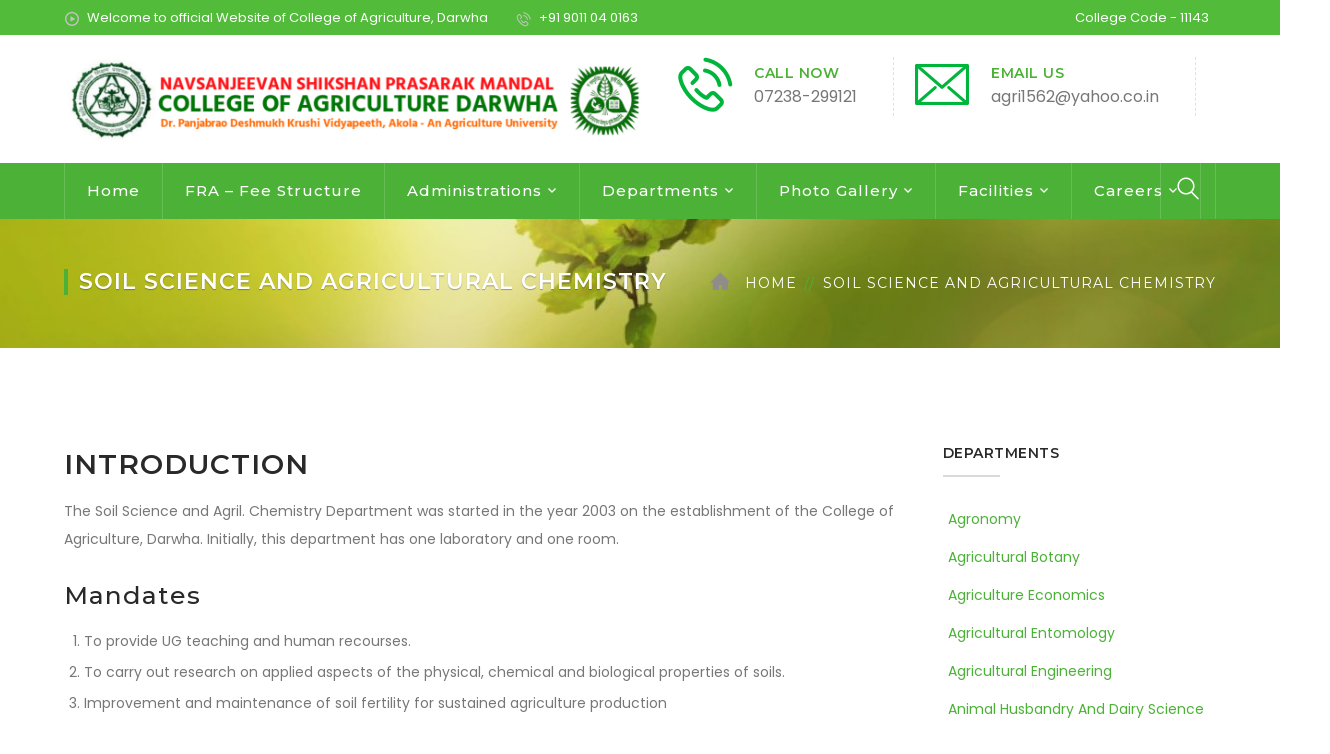

--- FILE ---
content_type: text/html; charset=UTF-8
request_url: https://www.coadarwha.com/soil-science-and-agricultural-chemistry/
body_size: 22315
content:
<!DOCTYPE html>
<html lang="en-US" prefix="og: https://ogp.me/ns#" class="no-js">
<head>
	<meta charset="UTF-8">
	<meta name="viewport" content="width=device-width">
	<link rel="profile" href="http://gmpg.org/xfn/11">
	<link rel="pingback" href="https://www.coadarwha.com/xmlrpc.php">
	
	
<!-- Search Engine Optimization by Rank Math - https://rankmath.com/ -->
<title>Soil Science And Agricultural Chemistry - College of Agriculture, Darwha</title>
<meta name="description" content="The Soil Science and Agril. Chemistry Department was started in the year 2003 on the establishment of the College of Agriculture, Darwha. Initially, this"/>
<meta name="robots" content="index, follow, max-snippet:-1, max-video-preview:-1, max-image-preview:large"/>
<link rel="canonical" href="https://www.coadarwha.com/soil-science-and-agricultural-chemistry/" />
<meta property="og:locale" content="en_US" />
<meta property="og:type" content="article" />
<meta property="og:title" content="Soil Science And Agricultural Chemistry - College of Agriculture, Darwha" />
<meta property="og:description" content="The Soil Science and Agril. Chemistry Department was started in the year 2003 on the establishment of the College of Agriculture, Darwha. Initially, this" />
<meta property="og:url" content="https://www.coadarwha.com/soil-science-and-agricultural-chemistry/" />
<meta property="og:site_name" content="College of Agriculture, Darwha" />
<meta property="og:updated_time" content="2024-08-03T14:49:37+05:30" />
<meta property="article:published_time" content="2021-10-23T10:43:34+05:30" />
<meta property="article:modified_time" content="2024-08-03T14:49:37+05:30" />
<meta name="twitter:card" content="summary_large_image" />
<meta name="twitter:title" content="Soil Science And Agricultural Chemistry - College of Agriculture, Darwha" />
<meta name="twitter:description" content="The Soil Science and Agril. Chemistry Department was started in the year 2003 on the establishment of the College of Agriculture, Darwha. Initially, this" />
<meta name="twitter:label1" content="Time to read" />
<meta name="twitter:data1" content="Less than a minute" />
<script type="application/ld+json" class="rank-math-schema">{"@context":"https://schema.org","@graph":[{"@type":["CollegeOrUniversity","Organization"],"@id":"https://www.coadarwha.com/#organization","name":"College of Agriculture, Darwha","url":"https://www.coadarwha.com","logo":{"@type":"ImageObject","@id":"https://www.coadarwha.com/#logo","url":"https://www.coadarwha.com/wp-content/uploads/2021/11/coad-logo-footer-min-1-1.png","contentUrl":"https://www.coadarwha.com/wp-content/uploads/2021/11/coad-logo-footer-min-1-1.png","caption":"College of Agriculture, Darwha","inLanguage":"en-US","width":"462","height":"446"}},{"@type":"WebSite","@id":"https://www.coadarwha.com/#website","url":"https://www.coadarwha.com","name":"College of Agriculture, Darwha","publisher":{"@id":"https://www.coadarwha.com/#organization"},"inLanguage":"en-US"},{"@type":"WebPage","@id":"https://www.coadarwha.com/soil-science-and-agricultural-chemistry/#webpage","url":"https://www.coadarwha.com/soil-science-and-agricultural-chemistry/","name":"Soil Science And Agricultural Chemistry - College of Agriculture, Darwha","datePublished":"2021-10-23T10:43:34+05:30","dateModified":"2024-08-03T14:49:37+05:30","isPartOf":{"@id":"https://www.coadarwha.com/#website"},"inLanguage":"en-US"},{"@type":"Person","@id":"https://www.coadarwha.com/author/editor/","name":"editor","url":"https://www.coadarwha.com/author/editor/","image":{"@type":"ImageObject","@id":"https://secure.gravatar.com/avatar/b936d8be5259d42405935b8de711078c3cf153d84da263330d0a8ff5f980f305?s=96&amp;d=mm&amp;r=g","url":"https://secure.gravatar.com/avatar/b936d8be5259d42405935b8de711078c3cf153d84da263330d0a8ff5f980f305?s=96&amp;d=mm&amp;r=g","caption":"editor","inLanguage":"en-US"},"sameAs":["https://www.coadarwha.com"],"worksFor":{"@id":"https://www.coadarwha.com/#organization"}},{"@type":"Article","headline":"Soil Science And Agricultural Chemistry - College of Agriculture, Darwha","datePublished":"2021-10-23T10:43:34+05:30","dateModified":"2024-08-03T14:49:37+05:30","author":{"@id":"https://www.coadarwha.com/author/editor/","name":"editor"},"publisher":{"@id":"https://www.coadarwha.com/#organization"},"description":"The Soil Science and Agril. Chemistry Department was started in the year 2003 on the establishment of the College of Agriculture, Darwha. Initially, this","name":"Soil Science And Agricultural Chemistry - College of Agriculture, Darwha","@id":"https://www.coadarwha.com/soil-science-and-agricultural-chemistry/#richSnippet","isPartOf":{"@id":"https://www.coadarwha.com/soil-science-and-agricultural-chemistry/#webpage"},"inLanguage":"en-US","mainEntityOfPage":{"@id":"https://www.coadarwha.com/soil-science-and-agricultural-chemistry/#webpage"}}]}</script>
<!-- /Rank Math WordPress SEO plugin -->

<link rel='dns-prefetch' href='//www.googletagmanager.com' />
<link rel='dns-prefetch' href='//maps.googleapis.com' />
<link rel='dns-prefetch' href='//fonts.googleapis.com' />
<link rel="alternate" type="application/rss+xml" title="College of Agriculture, Darwha &raquo; Feed" href="https://www.coadarwha.com/feed/" />
<link rel="alternate" type="application/rss+xml" title="College of Agriculture, Darwha &raquo; Comments Feed" href="https://www.coadarwha.com/comments/feed/" />
<link rel="alternate" title="oEmbed (JSON)" type="application/json+oembed" href="https://www.coadarwha.com/wp-json/oembed/1.0/embed?url=https%3A%2F%2Fwww.coadarwha.com%2Fsoil-science-and-agricultural-chemistry%2F" />
<link rel="alternate" title="oEmbed (XML)" type="text/xml+oembed" href="https://www.coadarwha.com/wp-json/oembed/1.0/embed?url=https%3A%2F%2Fwww.coadarwha.com%2Fsoil-science-and-agricultural-chemistry%2F&#038;format=xml" />
<style id='wp-img-auto-sizes-contain-inline-css' type='text/css'>
img:is([sizes=auto i],[sizes^="auto," i]){contain-intrinsic-size:3000px 1500px}
/*# sourceURL=wp-img-auto-sizes-contain-inline-css */
</style>
<link rel='stylesheet' id='twb-open-sans-css' href='https://fonts.googleapis.com/css?family=Open+Sans%3A300%2C400%2C500%2C600%2C700%2C800&#038;display=swap&#038;ver=6.9' type='text/css' media='all' />
<link rel='stylesheet' id='twbbwg-global-css' href='https://www.coadarwha.com/wp-content/plugins/photo-gallery/booster/assets/css/global.css?ver=1.0.0' type='text/css' media='all' />
<link rel='stylesheet' id='extraicon-css' href='https://www.coadarwha.com/wp-content/plugins/fundrize-addons//assets/donate-icons.css?ver=6.9' type='text/css' media='all' />
<link rel='stylesheet' id='js_composer_front-css' href='https://www.coadarwha.com/wp-content/plugins/js_composer/assets/css/js_composer.min.css?ver=8.4.1' type='text/css' media='all' />
<style id='wp-emoji-styles-inline-css' type='text/css'>

	img.wp-smiley, img.emoji {
		display: inline !important;
		border: none !important;
		box-shadow: none !important;
		height: 1em !important;
		width: 1em !important;
		margin: 0 0.07em !important;
		vertical-align: -0.1em !important;
		background: none !important;
		padding: 0 !important;
	}
/*# sourceURL=wp-emoji-styles-inline-css */
</style>
<link rel='stylesheet' id='wp-block-library-css' href='https://www.coadarwha.com/wp-includes/css/dist/block-library/style.min.css?ver=6.9' type='text/css' media='all' />
<style id='classic-theme-styles-inline-css' type='text/css'>
/*! This file is auto-generated */
.wp-block-button__link{color:#fff;background-color:#32373c;border-radius:9999px;box-shadow:none;text-decoration:none;padding:calc(.667em + 2px) calc(1.333em + 2px);font-size:1.125em}.wp-block-file__button{background:#32373c;color:#fff;text-decoration:none}
/*# sourceURL=/wp-includes/css/classic-themes.min.css */
</style>
<style id='global-styles-inline-css' type='text/css'>
:root{--wp--preset--aspect-ratio--square: 1;--wp--preset--aspect-ratio--4-3: 4/3;--wp--preset--aspect-ratio--3-4: 3/4;--wp--preset--aspect-ratio--3-2: 3/2;--wp--preset--aspect-ratio--2-3: 2/3;--wp--preset--aspect-ratio--16-9: 16/9;--wp--preset--aspect-ratio--9-16: 9/16;--wp--preset--color--black: #000000;--wp--preset--color--cyan-bluish-gray: #abb8c3;--wp--preset--color--white: #ffffff;--wp--preset--color--pale-pink: #f78da7;--wp--preset--color--vivid-red: #cf2e2e;--wp--preset--color--luminous-vivid-orange: #ff6900;--wp--preset--color--luminous-vivid-amber: #fcb900;--wp--preset--color--light-green-cyan: #7bdcb5;--wp--preset--color--vivid-green-cyan: #00d084;--wp--preset--color--pale-cyan-blue: #8ed1fc;--wp--preset--color--vivid-cyan-blue: #0693e3;--wp--preset--color--vivid-purple: #9b51e0;--wp--preset--gradient--vivid-cyan-blue-to-vivid-purple: linear-gradient(135deg,rgb(6,147,227) 0%,rgb(155,81,224) 100%);--wp--preset--gradient--light-green-cyan-to-vivid-green-cyan: linear-gradient(135deg,rgb(122,220,180) 0%,rgb(0,208,130) 100%);--wp--preset--gradient--luminous-vivid-amber-to-luminous-vivid-orange: linear-gradient(135deg,rgb(252,185,0) 0%,rgb(255,105,0) 100%);--wp--preset--gradient--luminous-vivid-orange-to-vivid-red: linear-gradient(135deg,rgb(255,105,0) 0%,rgb(207,46,46) 100%);--wp--preset--gradient--very-light-gray-to-cyan-bluish-gray: linear-gradient(135deg,rgb(238,238,238) 0%,rgb(169,184,195) 100%);--wp--preset--gradient--cool-to-warm-spectrum: linear-gradient(135deg,rgb(74,234,220) 0%,rgb(151,120,209) 20%,rgb(207,42,186) 40%,rgb(238,44,130) 60%,rgb(251,105,98) 80%,rgb(254,248,76) 100%);--wp--preset--gradient--blush-light-purple: linear-gradient(135deg,rgb(255,206,236) 0%,rgb(152,150,240) 100%);--wp--preset--gradient--blush-bordeaux: linear-gradient(135deg,rgb(254,205,165) 0%,rgb(254,45,45) 50%,rgb(107,0,62) 100%);--wp--preset--gradient--luminous-dusk: linear-gradient(135deg,rgb(255,203,112) 0%,rgb(199,81,192) 50%,rgb(65,88,208) 100%);--wp--preset--gradient--pale-ocean: linear-gradient(135deg,rgb(255,245,203) 0%,rgb(182,227,212) 50%,rgb(51,167,181) 100%);--wp--preset--gradient--electric-grass: linear-gradient(135deg,rgb(202,248,128) 0%,rgb(113,206,126) 100%);--wp--preset--gradient--midnight: linear-gradient(135deg,rgb(2,3,129) 0%,rgb(40,116,252) 100%);--wp--preset--font-size--small: 13px;--wp--preset--font-size--medium: 20px;--wp--preset--font-size--large: 36px;--wp--preset--font-size--x-large: 42px;--wp--preset--spacing--20: 0.44rem;--wp--preset--spacing--30: 0.67rem;--wp--preset--spacing--40: 1rem;--wp--preset--spacing--50: 1.5rem;--wp--preset--spacing--60: 2.25rem;--wp--preset--spacing--70: 3.38rem;--wp--preset--spacing--80: 5.06rem;--wp--preset--shadow--natural: 6px 6px 9px rgba(0, 0, 0, 0.2);--wp--preset--shadow--deep: 12px 12px 50px rgba(0, 0, 0, 0.4);--wp--preset--shadow--sharp: 6px 6px 0px rgba(0, 0, 0, 0.2);--wp--preset--shadow--outlined: 6px 6px 0px -3px rgb(255, 255, 255), 6px 6px rgb(0, 0, 0);--wp--preset--shadow--crisp: 6px 6px 0px rgb(0, 0, 0);}:where(.is-layout-flex){gap: 0.5em;}:where(.is-layout-grid){gap: 0.5em;}body .is-layout-flex{display: flex;}.is-layout-flex{flex-wrap: wrap;align-items: center;}.is-layout-flex > :is(*, div){margin: 0;}body .is-layout-grid{display: grid;}.is-layout-grid > :is(*, div){margin: 0;}:where(.wp-block-columns.is-layout-flex){gap: 2em;}:where(.wp-block-columns.is-layout-grid){gap: 2em;}:where(.wp-block-post-template.is-layout-flex){gap: 1.25em;}:where(.wp-block-post-template.is-layout-grid){gap: 1.25em;}.has-black-color{color: var(--wp--preset--color--black) !important;}.has-cyan-bluish-gray-color{color: var(--wp--preset--color--cyan-bluish-gray) !important;}.has-white-color{color: var(--wp--preset--color--white) !important;}.has-pale-pink-color{color: var(--wp--preset--color--pale-pink) !important;}.has-vivid-red-color{color: var(--wp--preset--color--vivid-red) !important;}.has-luminous-vivid-orange-color{color: var(--wp--preset--color--luminous-vivid-orange) !important;}.has-luminous-vivid-amber-color{color: var(--wp--preset--color--luminous-vivid-amber) !important;}.has-light-green-cyan-color{color: var(--wp--preset--color--light-green-cyan) !important;}.has-vivid-green-cyan-color{color: var(--wp--preset--color--vivid-green-cyan) !important;}.has-pale-cyan-blue-color{color: var(--wp--preset--color--pale-cyan-blue) !important;}.has-vivid-cyan-blue-color{color: var(--wp--preset--color--vivid-cyan-blue) !important;}.has-vivid-purple-color{color: var(--wp--preset--color--vivid-purple) !important;}.has-black-background-color{background-color: var(--wp--preset--color--black) !important;}.has-cyan-bluish-gray-background-color{background-color: var(--wp--preset--color--cyan-bluish-gray) !important;}.has-white-background-color{background-color: var(--wp--preset--color--white) !important;}.has-pale-pink-background-color{background-color: var(--wp--preset--color--pale-pink) !important;}.has-vivid-red-background-color{background-color: var(--wp--preset--color--vivid-red) !important;}.has-luminous-vivid-orange-background-color{background-color: var(--wp--preset--color--luminous-vivid-orange) !important;}.has-luminous-vivid-amber-background-color{background-color: var(--wp--preset--color--luminous-vivid-amber) !important;}.has-light-green-cyan-background-color{background-color: var(--wp--preset--color--light-green-cyan) !important;}.has-vivid-green-cyan-background-color{background-color: var(--wp--preset--color--vivid-green-cyan) !important;}.has-pale-cyan-blue-background-color{background-color: var(--wp--preset--color--pale-cyan-blue) !important;}.has-vivid-cyan-blue-background-color{background-color: var(--wp--preset--color--vivid-cyan-blue) !important;}.has-vivid-purple-background-color{background-color: var(--wp--preset--color--vivid-purple) !important;}.has-black-border-color{border-color: var(--wp--preset--color--black) !important;}.has-cyan-bluish-gray-border-color{border-color: var(--wp--preset--color--cyan-bluish-gray) !important;}.has-white-border-color{border-color: var(--wp--preset--color--white) !important;}.has-pale-pink-border-color{border-color: var(--wp--preset--color--pale-pink) !important;}.has-vivid-red-border-color{border-color: var(--wp--preset--color--vivid-red) !important;}.has-luminous-vivid-orange-border-color{border-color: var(--wp--preset--color--luminous-vivid-orange) !important;}.has-luminous-vivid-amber-border-color{border-color: var(--wp--preset--color--luminous-vivid-amber) !important;}.has-light-green-cyan-border-color{border-color: var(--wp--preset--color--light-green-cyan) !important;}.has-vivid-green-cyan-border-color{border-color: var(--wp--preset--color--vivid-green-cyan) !important;}.has-pale-cyan-blue-border-color{border-color: var(--wp--preset--color--pale-cyan-blue) !important;}.has-vivid-cyan-blue-border-color{border-color: var(--wp--preset--color--vivid-cyan-blue) !important;}.has-vivid-purple-border-color{border-color: var(--wp--preset--color--vivid-purple) !important;}.has-vivid-cyan-blue-to-vivid-purple-gradient-background{background: var(--wp--preset--gradient--vivid-cyan-blue-to-vivid-purple) !important;}.has-light-green-cyan-to-vivid-green-cyan-gradient-background{background: var(--wp--preset--gradient--light-green-cyan-to-vivid-green-cyan) !important;}.has-luminous-vivid-amber-to-luminous-vivid-orange-gradient-background{background: var(--wp--preset--gradient--luminous-vivid-amber-to-luminous-vivid-orange) !important;}.has-luminous-vivid-orange-to-vivid-red-gradient-background{background: var(--wp--preset--gradient--luminous-vivid-orange-to-vivid-red) !important;}.has-very-light-gray-to-cyan-bluish-gray-gradient-background{background: var(--wp--preset--gradient--very-light-gray-to-cyan-bluish-gray) !important;}.has-cool-to-warm-spectrum-gradient-background{background: var(--wp--preset--gradient--cool-to-warm-spectrum) !important;}.has-blush-light-purple-gradient-background{background: var(--wp--preset--gradient--blush-light-purple) !important;}.has-blush-bordeaux-gradient-background{background: var(--wp--preset--gradient--blush-bordeaux) !important;}.has-luminous-dusk-gradient-background{background: var(--wp--preset--gradient--luminous-dusk) !important;}.has-pale-ocean-gradient-background{background: var(--wp--preset--gradient--pale-ocean) !important;}.has-electric-grass-gradient-background{background: var(--wp--preset--gradient--electric-grass) !important;}.has-midnight-gradient-background{background: var(--wp--preset--gradient--midnight) !important;}.has-small-font-size{font-size: var(--wp--preset--font-size--small) !important;}.has-medium-font-size{font-size: var(--wp--preset--font-size--medium) !important;}.has-large-font-size{font-size: var(--wp--preset--font-size--large) !important;}.has-x-large-font-size{font-size: var(--wp--preset--font-size--x-large) !important;}
:where(.wp-block-post-template.is-layout-flex){gap: 1.25em;}:where(.wp-block-post-template.is-layout-grid){gap: 1.25em;}
:where(.wp-block-term-template.is-layout-flex){gap: 1.25em;}:where(.wp-block-term-template.is-layout-grid){gap: 1.25em;}
:where(.wp-block-columns.is-layout-flex){gap: 2em;}:where(.wp-block-columns.is-layout-grid){gap: 2em;}
:root :where(.wp-block-pullquote){font-size: 1.5em;line-height: 1.6;}
/*# sourceURL=global-styles-inline-css */
</style>
<link rel='stylesheet' id='bwg_fonts-css' href='https://www.coadarwha.com/wp-content/plugins/photo-gallery/css/bwg-fonts/fonts.css?ver=0.0.1' type='text/css' media='all' />
<link rel='stylesheet' id='sumoselect-css' href='https://www.coadarwha.com/wp-content/plugins/photo-gallery/css/sumoselect.min.css?ver=3.4.6' type='text/css' media='all' />
<link rel='stylesheet' id='mCustomScrollbar-css' href='https://www.coadarwha.com/wp-content/plugins/photo-gallery/css/jquery.mCustomScrollbar.min.css?ver=3.1.5' type='text/css' media='all' />
<link rel='stylesheet' id='bwg_googlefonts-css' href='https://fonts.googleapis.com/css?family=Ubuntu&#038;subset=greek,latin,greek-ext,vietnamese,cyrillic-ext,latin-ext,cyrillic' type='text/css' media='all' />
<link rel='stylesheet' id='bwg_frontend-css' href='https://www.coadarwha.com/wp-content/plugins/photo-gallery/css/styles.min.css?ver=1.8.37' type='text/css' media='all' />
<link rel='stylesheet' id='fundrize-google-font-poppins-css' href='//fonts.googleapis.com/css?family=Poppins%3A100%2C200%2C300%2C400%2C500%2C600%2C700%2C800%2C900100italic%2C200italic%2C300italic%2C400italic%2C500italic%2C600italic%2C700italic%2C800italic%2C900italic&#038;subset=latin&#038;ver=6.9' type='text/css' media='all' />
<link rel='stylesheet' id='fundrize-google-font-montserrat-css' href='//fonts.googleapis.com/css?family=Montserrat%3A100%2C200%2C300%2C400%2C500%2C600%2C700%2C800%2C900100italic%2C200italic%2C300italic%2C400italic%2C500italic%2C600italic%2C700italic%2C800italic%2C900italic&#038;subset=latin&#038;ver=6.9' type='text/css' media='all' />
<link rel='stylesheet' id='fundrize-theme-style-css' href='https://www.coadarwha.com/wp-content/themes/fundrize/style.css?ver=1.0.0' type='text/css' media='all' />
<link rel='stylesheet' id='fundrize-visual-composer-css' href='https://www.coadarwha.com/wp-content/themes/fundrize/assets/css/visual-composer.css?ver=1.0.0' type='text/css' media='all' />
<link rel='stylesheet' id='animate-css' href='https://www.coadarwha.com/wp-content/themes/fundrize/assets/css/animate.css?ver=3.5.2' type='text/css' media='all' />
<link rel='stylesheet' id='animsition-css' href='https://www.coadarwha.com/wp-content/themes/fundrize/assets/css/animsition.css?ver=4.0.1' type='text/css' media='all' />
<link rel='stylesheet' id='fontawesome-css' href='https://www.coadarwha.com/wp-content/themes/fundrize/assets/css/font-awesome.css?ver=4.7.0' type='text/css' media='all' />
<link rel='stylesheet' id='slick-css' href='https://www.coadarwha.com/wp-content/themes/fundrize/assets/css/slick.css?ver=1.6.0' type='text/css' media='all' />
<link rel='stylesheet' id='fundrize-themecore-icons-css' href='https://www.coadarwha.com/wp-content/themes/fundrize/assets/css/themecore-icons.css?ver=1.0.0' type='text/css' media='all' />
<link rel='stylesheet' id='woocommerce-css' href='https://www.coadarwha.com/wp-content/themes/fundrize/assets/css/woocommerce.css?ver=1.0.0' type='text/css' media='all' />
<link rel='stylesheet' id='charitable-css' href='https://www.coadarwha.com/wp-content/themes/fundrize/assets/css/charitable.css?ver=1.0.0' type='text/css' media='all' />
<link rel='stylesheet' id='tablepress-default-css' href='https://www.coadarwha.com/wp-content/plugins/tablepress/css/build/default.css?ver=3.2.6' type='text/css' media='all' />
<link rel='stylesheet' id='fundrize-flexslider-css' href='https://www.coadarwha.com/wp-content/plugins/fundrize-addons/assets/flexslider.css?ver=2.3.6' type='text/css' media='all' />
<link rel='stylesheet' id='fundrize-owlcarousel-css' href='https://www.coadarwha.com/wp-content/plugins/fundrize-addons/assets/owl.carousel.css?ver=2.2.1' type='text/css' media='all' />
<link rel='stylesheet' id='fundrize-cubeportfolio-css' href='https://www.coadarwha.com/wp-content/plugins/fundrize-addons/assets/cubeportfolio.min.css?ver=3.4.0' type='text/css' media='all' />
<link rel='stylesheet' id='fundrize-magnificpopup-css' href='https://www.coadarwha.com/wp-content/plugins/fundrize-addons/assets/magnific.popup.css?ver=1.0.0' type='text/css' media='all' />
<link rel='stylesheet' id='fundrize-vegas-css' href='https://www.coadarwha.com/wp-content/plugins/fundrize-addons/assets/vegas.css?ver=2.3.1' type='text/css' media='all' />
<link rel='stylesheet' id='fundrize-ytplayer-css' href='https://www.coadarwha.com/wp-content/plugins/fundrize-addons/assets/ytplayer.css?ver=3.0.2' type='text/css' media='all' />
<link rel='stylesheet' id='fundrize-shortcode-css' href='https://www.coadarwha.com/wp-content/plugins/fundrize-addons/assets/shortcodes.css?ver=1.0' type='text/css' media='all' />
<!--n2css--><!--n2js--><script type="text/javascript" src="https://www.coadarwha.com/wp-includes/js/jquery/jquery.min.js?ver=3.7.1" id="jquery-core-js"></script>
<script type="text/javascript" src="https://www.coadarwha.com/wp-includes/js/jquery/jquery-migrate.min.js?ver=3.4.1" id="jquery-migrate-js"></script>
<script type="text/javascript" src="https://www.coadarwha.com/wp-content/plugins/photo-gallery/booster/assets/js/circle-progress.js?ver=1.2.2" id="twbbwg-circle-js"></script>
<script type="text/javascript" id="twbbwg-global-js-extra">
/* <![CDATA[ */
var twb = {"nonce":"db551f771b","ajax_url":"https://www.coadarwha.com/wp-admin/admin-ajax.php","plugin_url":"https://www.coadarwha.com/wp-content/plugins/photo-gallery/booster","href":"https://www.coadarwha.com/wp-admin/admin.php?page=twbbwg_photo-gallery"};
var twb = {"nonce":"db551f771b","ajax_url":"https://www.coadarwha.com/wp-admin/admin-ajax.php","plugin_url":"https://www.coadarwha.com/wp-content/plugins/photo-gallery/booster","href":"https://www.coadarwha.com/wp-admin/admin.php?page=twbbwg_photo-gallery"};
//# sourceURL=twbbwg-global-js-extra
/* ]]> */
</script>
<script type="text/javascript" src="https://www.coadarwha.com/wp-content/plugins/photo-gallery/booster/assets/js/global.js?ver=1.0.0" id="twbbwg-global-js"></script>
<script type="text/javascript" src="https://www.coadarwha.com/wp-content/plugins/photo-gallery/js/jquery.sumoselect.min.js?ver=3.4.6" id="sumoselect-js"></script>
<script type="text/javascript" src="https://www.coadarwha.com/wp-content/plugins/photo-gallery/js/tocca.min.js?ver=2.0.9" id="bwg_mobile-js"></script>
<script type="text/javascript" src="https://www.coadarwha.com/wp-content/plugins/photo-gallery/js/jquery.mCustomScrollbar.concat.min.js?ver=3.1.5" id="mCustomScrollbar-js"></script>
<script type="text/javascript" src="https://www.coadarwha.com/wp-content/plugins/photo-gallery/js/jquery.fullscreen.min.js?ver=0.6.0" id="jquery-fullscreen-js"></script>
<script type="text/javascript" id="bwg_frontend-js-extra">
/* <![CDATA[ */
var bwg_objectsL10n = {"bwg_field_required":"field is required.","bwg_mail_validation":"This is not a valid email address.","bwg_search_result":"There are no images matching your search.","bwg_select_tag":"Select Tag","bwg_order_by":"Order By","bwg_search":"Search","bwg_show_ecommerce":"Show Ecommerce","bwg_hide_ecommerce":"Hide Ecommerce","bwg_show_comments":"Show Comments","bwg_hide_comments":"Hide Comments","bwg_restore":"Restore","bwg_maximize":"Maximize","bwg_fullscreen":"Fullscreen","bwg_exit_fullscreen":"Exit Fullscreen","bwg_search_tag":"SEARCH...","bwg_tag_no_match":"No tags found","bwg_all_tags_selected":"All tags selected","bwg_tags_selected":"tags selected","play":"Play","pause":"Pause","is_pro":"","bwg_play":"Play","bwg_pause":"Pause","bwg_hide_info":"Hide info","bwg_show_info":"Show info","bwg_hide_rating":"Hide rating","bwg_show_rating":"Show rating","ok":"Ok","cancel":"Cancel","select_all":"Select all","lazy_load":"0","lazy_loader":"https://www.coadarwha.com/wp-content/plugins/photo-gallery/images/ajax_loader.png","front_ajax":"0","bwg_tag_see_all":"see all tags","bwg_tag_see_less":"see less tags"};
//# sourceURL=bwg_frontend-js-extra
/* ]]> */
</script>
<script type="text/javascript" src="https://www.coadarwha.com/wp-content/plugins/photo-gallery/js/scripts.min.js?ver=1.8.37" id="bwg_frontend-js"></script>

<!-- Google tag (gtag.js) snippet added by Site Kit -->
<!-- Google Analytics snippet added by Site Kit -->
<script type="text/javascript" src="https://www.googletagmanager.com/gtag/js?id=GT-KFLGGDSP" id="google_gtagjs-js" async></script>
<script type="text/javascript" id="google_gtagjs-js-after">
/* <![CDATA[ */
window.dataLayer = window.dataLayer || [];function gtag(){dataLayer.push(arguments);}
gtag("set","linker",{"domains":["www.coadarwha.com"]});
gtag("js", new Date());
gtag("set", "developer_id.dZTNiMT", true);
gtag("config", "GT-KFLGGDSP");
 window._googlesitekit = window._googlesitekit || {}; window._googlesitekit.throttledEvents = []; window._googlesitekit.gtagEvent = (name, data) => { var key = JSON.stringify( { name, data } ); if ( !! window._googlesitekit.throttledEvents[ key ] ) { return; } window._googlesitekit.throttledEvents[ key ] = true; setTimeout( () => { delete window._googlesitekit.throttledEvents[ key ]; }, 5 ); gtag( "event", name, { ...data, event_source: "site-kit" } ); }; 
//# sourceURL=google_gtagjs-js-after
/* ]]> */
</script>
<script type="text/javascript" src="https://maps.googleapis.com/maps/api/js?ver=v3" id="google-maps-api-js"></script>
<script></script><link rel="https://api.w.org/" href="https://www.coadarwha.com/wp-json/" /><link rel="alternate" title="JSON" type="application/json" href="https://www.coadarwha.com/wp-json/wp/v2/pages/3592" /><link rel="EditURI" type="application/rsd+xml" title="RSD" href="https://www.coadarwha.com/xmlrpc.php?rsd" />
<meta name="generator" content="WordPress 6.9" />
<link rel='shortlink' href='https://www.coadarwha.com/?p=3592' />
<meta name="generator" content="Site Kit by Google 1.171.0" /><link rel='shortcut icon' href='https://www.coadarwha.com/wp-content/uploads/2021/11/coad-logo-footer-min-1-1.png' type='image/x-icon'><meta name="generator" content="Elementor 3.35.0; features: additional_custom_breakpoints; settings: css_print_method-external, google_font-enabled, font_display-auto">
			<style>
				.e-con.e-parent:nth-of-type(n+4):not(.e-lazyloaded):not(.e-no-lazyload),
				.e-con.e-parent:nth-of-type(n+4):not(.e-lazyloaded):not(.e-no-lazyload) * {
					background-image: none !important;
				}
				@media screen and (max-height: 1024px) {
					.e-con.e-parent:nth-of-type(n+3):not(.e-lazyloaded):not(.e-no-lazyload),
					.e-con.e-parent:nth-of-type(n+3):not(.e-lazyloaded):not(.e-no-lazyload) * {
						background-image: none !important;
					}
				}
				@media screen and (max-height: 640px) {
					.e-con.e-parent:nth-of-type(n+2):not(.e-lazyloaded):not(.e-no-lazyload),
					.e-con.e-parent:nth-of-type(n+2):not(.e-lazyloaded):not(.e-no-lazyload) * {
						background-image: none !important;
					}
				}
			</style>
			<meta name="generator" content="Powered by WPBakery Page Builder - drag and drop page builder for WordPress."/>
<noscript><style> .wpb_animate_when_almost_visible { opacity: 1; }</style></noscript></head>

<body class=" header-fixed sidebar-right site-layout-full-width header-style-3 is-page menu-has-search wpb-js-composer js-comp-ver-8.4.1 vc_responsive elementor-default elementor-kit-4063">
<div id="wrapper" style="">
    <div id="page" class="clearfix ">
    	<div id="site-header-wrap">
			<!-- Top Bar -->
		    
<div id="top-bar">
    <div id="top-bar-inner" class="fundrize-container">
        <div class="top-bar-inner-wrap">
            
<div class="top-bar-content">
            <span class="welcome content">
            Welcome to official Website of College of Agriculture, Darwha        </span>
            <span class="phone content">
            +91 9011 04 0163        </span>
    
    </div><!-- /.top-bar-content -->


<div class="top-bar-socials">
    
    <div class="inner">
    <span class="texts">
        College Code - 11143    </span>
    <span class="icons">
        </span>
    </div>
</div><!-- /.top-bar-socials -->        </div>
    </div>
</div><!-- /#top-bar -->
			<!-- Header -->
			<header id="site-header">
	            <div id="site-header-inner" class="fundrize-container">
	            	<div class="wrap-inner">
				        
<div id="site-logo" class="clearfix">
	<div id="site-logo-inner">
					<a href="https://www.coadarwha.com/" title="College of Agriculture, Darwha" rel="home" class="main-logo"><img src="https://www.coadarwha.com/wp-content/uploads/2021/09/coad-logo-white.png" width=590 height=38 alt="College of Agriculture, Darwha"  data-retina=https://www.coadarwha.com/wp-content/uploads/2021/09/coad-logo-white.png data-width=590 data-height=38 /></a>
			</div>
</div><!-- #site-logo -->

<div class="mobile-button"><span></span></div><!-- //mobile menu button -->
	<div id="header-aside">
        
        <div class="fundrize-info">
            <div class="inner">
                
                    <div class="info-one"><div class="info-wrap">
                        <div class="info-i"><span><i class="inf-icon-phone-call"></i></span></div>
                        <div class="info-c"><span class="title">CALL NOW</span><br /><span class="subtitle">07238-299121</span></div>
                    </div></div>
                    <div class="info-two"><div class="info-wrap">
                        <div class="info-i"><span><i class="inf-icon-envelope2"></i></span></div>
                        <div class="info-c"><span class="title">EMAIL US</span><br /><span class="subtitle">agri1562@yahoo.co.in</span></div>
                    </div></div>            </div>
        </div>
	</div>



			        </div>
	            </div><!-- /#site-header-inner -->

	            
<div class="site-navigation-wrap">
<div class="fundrize-container inner">
	
<nav id="main-nav" class="main-nav">
	<ul id="menu-coad-menu" class="menu"><li id="menu-item-3630" class="menu-item menu-item-type-post_type menu-item-object-page menu-item-home menu-item-3630"><a href="https://www.coadarwha.com/">Home</a></li>
<li id="menu-item-4894" class="menu-item menu-item-type-post_type menu-item-object-page menu-item-4894"><a href="https://www.coadarwha.com/fra-fee-structre/">FRA &#8211; Fee Structure</a></li>
<li id="menu-item-3822" class="menu-item menu-item-type-post_type menu-item-object-page menu-item-has-children menu-item-3822"><a href="https://www.coadarwha.com/administrations/">Administrations</a>
<ul class="sub-menu">
	<li id="menu-item-3646" class="menu-item menu-item-type-post_type menu-item-object-page menu-item-3646"><a href="https://www.coadarwha.com/admissions/">Admissions</a></li>
</ul>
</li>
<li id="menu-item-3636" class="menu-item menu-item-type-custom menu-item-object-custom current-menu-ancestor current-menu-parent menu-item-has-children menu-item-3636"><a href="#">Departments</a>
<ul class="sub-menu">
	<li id="menu-item-3637" class="menu-item menu-item-type-post_type menu-item-object-page menu-item-3637"><a href="https://www.coadarwha.com/agricultural-botany/">Agricultural Botany</a></li>
	<li id="menu-item-4300" class="menu-item menu-item-type-post_type menu-item-object-page menu-item-4300"><a href="https://www.coadarwha.com/horticulture/">Horticulture</a></li>
	<li id="menu-item-3638" class="menu-item menu-item-type-post_type menu-item-object-page menu-item-3638"><a href="https://www.coadarwha.com/agricultural-engineering/">Agricultural Engineering</a></li>
	<li id="menu-item-3639" class="menu-item menu-item-type-post_type menu-item-object-page menu-item-3639"><a href="https://www.coadarwha.com/extension-education/">Agricultural Extension And Communication</a></li>
	<li id="menu-item-3640" class="menu-item menu-item-type-post_type menu-item-object-page menu-item-3640"><a href="https://www.coadarwha.com/agriculture-economics/">Agriculture Economics</a></li>
	<li id="menu-item-3641" class="menu-item menu-item-type-post_type menu-item-object-page menu-item-3641"><a href="https://www.coadarwha.com/agronomy/">Agronomy</a></li>
	<li id="menu-item-3642" class="menu-item menu-item-type-post_type menu-item-object-page menu-item-3642"><a href="https://www.coadarwha.com/animal-husbandry-and-dairy-science/">Animal Husbandry And Dairy Science</a></li>
	<li id="menu-item-3643" class="menu-item menu-item-type-post_type menu-item-object-page menu-item-3643"><a href="https://www.coadarwha.com/entomology/">Agricultural Entomology</a></li>
	<li id="menu-item-3644" class="menu-item menu-item-type-post_type menu-item-object-page menu-item-3644"><a href="https://www.coadarwha.com/plant-pathology/">Plant Pathology</a></li>
	<li id="menu-item-3645" class="menu-item menu-item-type-post_type menu-item-object-page current-menu-item page_item page-item-3592 current_page_item menu-item-3645"><a href="https://www.coadarwha.com/soil-science-and-agricultural-chemistry/" aria-current="page">Soil Science And Agricultural Chemistry</a></li>
</ul>
</li>
<li id="menu-item-3930" class="menu-item menu-item-type-custom menu-item-object-custom menu-item-has-children menu-item-3930"><a href="https://www.coadarwha.com/gallery/">Photo Gallery</a>
<ul class="sub-menu">
	<li id="menu-item-4046" class="menu-item menu-item-type-custom menu-item-object-custom menu-item-4046"><a href="https://www.coadarwha.com/gallery/annual-gathering/">Annual Gathering</a></li>
	<li id="menu-item-4047" class="menu-item menu-item-type-custom menu-item-object-custom menu-item-4047"><a href="https://www.coadarwha.com/gallery/coad-glory/">COAD Glory</a></li>
	<li id="menu-item-4048" class="menu-item menu-item-type-custom menu-item-object-custom menu-item-4048"><a href="https://www.coadarwha.com/gallery/rawe-horticulture-dept/">RAWE Hort Demo</a></li>
	<li id="menu-item-4049" class="menu-item menu-item-type-custom menu-item-object-custom menu-item-4049"><a href="https://www.coadarwha.com/gallery/shivjayanti/">Shivjayanti</a></li>
	<li id="menu-item-4050" class="menu-item menu-item-type-custom menu-item-object-custom menu-item-4050"><a href="https://www.coadarwha.com/gallery/sports/">Sports</a></li>
	<li id="menu-item-4051" class="menu-item menu-item-type-custom menu-item-object-custom menu-item-4051"><a href="https://www.coadarwha.com/gallery/mushroom-cultivation/">Mushroom Cultivation</a></li>
	<li id="menu-item-4052" class="menu-item menu-item-type-custom menu-item-object-custom menu-item-4052"><a href="https://www.coadarwha.com/gallery/college-of-agriculture-darwha-field/">COA, Darwha Field</a></li>
	<li id="menu-item-4038" class="menu-item menu-item-type-post_type menu-item-object-bwg_gallery menu-item-4038"><a href="https://www.coadarwha.com/bwg_gallery/news/">News Updates</a></li>
	<li id="menu-item-4053" class="menu-item menu-item-type-custom menu-item-object-custom menu-item-4053"><a href="https://www.coadarwha.com/gallery/classroom/">Classroom Events</a></li>
	<li id="menu-item-4055" class="menu-item menu-item-type-custom menu-item-object-custom menu-item-4055"><a href="https://www.coadarwha.com/gallery/news/">News Updates</a></li>
</ul>
</li>
<li id="menu-item-4054" class="menu-item menu-item-type-custom menu-item-object-custom menu-item-has-children menu-item-4054"><a href="#">Facilities</a>
<ul class="sub-menu">
	<li id="menu-item-3929" class="menu-item menu-item-type-post_type menu-item-object-page menu-item-3929"><a href="https://www.coadarwha.com/sports/">Sports</a></li>
	<li id="menu-item-3647" class="menu-item menu-item-type-post_type menu-item-object-page menu-item-3647"><a href="https://www.coadarwha.com/library/">Library</a></li>
	<li id="menu-item-3649" class="menu-item menu-item-type-post_type menu-item-object-page menu-item-3649"><a href="https://www.coadarwha.com/gymkhana-and-sports/">Gymkhana And Sports</a></li>
</ul>
</li>
<li id="menu-item-3651" class="menu-item menu-item-type-custom menu-item-object-custom menu-item-has-children menu-item-3651"><a href="https://www.coadarwha.com/careers/">Careers</a>
<ul class="sub-menu">
	<li id="menu-item-3632" class="menu-item menu-item-type-post_type menu-item-object-page menu-item-3632"><a href="https://www.coadarwha.com/syllabus/">Syllabus</a></li>
	<li id="menu-item-3650" class="menu-item menu-item-type-post_type menu-item-object-page menu-item-3650"><a href="https://www.coadarwha.com/contact-us/">Contact Us</a></li>
</ul>
</li>
</ul></nav>

<ul class="nav-extend active">
		<li class="ext"><form role="search" method="get" action="https://www.coadarwha.com/" class="search-form">
	<input type="search" class="search-field" placeholder="Search..." value="" name="s" title="Search for:" />
	<button type="submit" class="search-submit" title="Search">SEARCH</button>
</form>
</li>
	
	</ul>


<div id="header-search">
	<a class="header-search-icon" href="#"><span class="inf-icon-magnifier9"></span></a>
	<form role="search" method="get" class="header-search-form" action="https://www.coadarwha.com/">
		<label class="screen-reader-text">Search for:</label>
		<input type="text" value="" name="s" class="header-search-field" placeholder="Type and hit enter..." />
		<button type="submit" class="header-search-submit" title="Search">
			Search		</button>

		<!-- <input type="hidden" name="post_type" value="product" /> -->
		<input type="hidden" name="post_type" value="post" />
	</form>
</div><!-- /#header-search -->

</div>
</div>
			</header><!-- /#site-header -->
		</div><!-- /#site-header-wrap -->

		
<div id="featured-title" class="clearfix featured-title-left" style="background-image: url(https://www.coadarwha.com/wp-content/uploads/2021/10/plant-grow-1.jpg); background-position: center bottom; background-repeat: no-repeat; background-attachment: fixed; background-size: cover;">
    <div id="featured-title-inner" class="fundrize-container clearfix">
        <div class="featured-title-inner-wrap">
                                    <div class="featured-title-heading-wrap">
                            <h1 class="featured-title-heading has-shadow">
                                Soil Science And Agricultural Chemistry</h1>
                        </div>
                                            <div id="breadcrumbs">
                            <div class="breadcrumbs-inner">
                                <div class="breadcrumb-trail">
                                    <a href="https://www.coadarwha.com/">Home</a><span>Soil Science And Agricultural Chemistry</span>                                </div>
                            </div>
                        </div>
                            </div>
    </div>
</div><!-- /#featured-title -->


        <!-- Main Content -->
        <div id="main-content" class="site-main clearfix" style="">    <div id="content-wrap">
        <div id="site-content" class="site-content clearfix">
        	<div id="inner-content" class="inner-content-wrap">
							<article class="page-content post-3592 page type-page status-publish hentry">
					
<h2 class="wp-block-heading">INTRODUCTION</h2>



<p>The Soil Science and Agril. Chemistry Department was started in the year 2003 on the establishment of the College of Agriculture, Darwha. Initially, this department has one laboratory and one room. </p>



<h3 class="wp-block-heading">Mandates</h3>



<ol class="wp-block-list">
<li>To provide UG teaching and human recourses.</li>



<li>To carry out research on applied aspects of the physical, chemical and biological properties of soils.</li>



<li>Improvement and maintenance of soil fertility for sustained agriculture production</li>



<li>Utilization of organic residues for improving soil health.</li>
</ol>



<h2 class="wp-block-heading">Important Activities</h2>



<ol class="wp-block-list">
<li>UG teaching</li>
</ol>



<hr class="wp-block-separator has-css-opacity"/>



<h2 class="wp-block-heading">Faculty</h2>



<figure class="wp-block-table"><table><tbody><tr><th>Name of Faculty</th><th>Shri. S. B. Jare</th></tr><tr><th>Mobile No.</th><td>8605075582</td></tr><tr><th>Email ID</th><td></td></tr><tr><th>Designation</th><td>Assistant Professor</td></tr><tr><th>Qualification</th><td>M.Sc (Soil Science and Agril. Chemistry)</td></tr></tbody></table></figure>



<hr class="wp-block-separator has-css-opacity"/>



<figure class="wp-block-table"><table><tbody><tr><th>Name of Faculty</th><th>Ku. P. V. Deshmukh </th></tr><tr><th>Mobile No.</th><td>9552750788</td></tr><tr><th>Email ID</th><td></td></tr><tr><th>Designation</th><td>Assistant  Professor</td></tr><tr><th>Qualification</th><td>M.Sc (Soil Science and Agril. Chemistry)</td></tr></tbody></table></figure>
				</article>

										</div>
        </div><!-- /#site-content -->

        
<div id="sidebar">
	<div id="inner-sidebar" class="inner-content-wrap">
		<div id="text-3" class="widget widget_text"><h2 class="widget-title"><span>Departments</span></h2>			<div class="textwidget">
<table id="tablepress-3" class="tablepress tablepress-id-3">
<tbody class="row-striping row-hover">
<tr class="row-1">
	<td class="column-1"><a href="https://www.coadarwha.com/agronomy/">Agronomy</a></td>
</tr>
<tr class="row-2">
	<td class="column-1"><a href="https://www.coadarwha.com/agricultural-botany/">Agricultural Botany</a></td>
</tr>
<tr class="row-3">
	<td class="column-1"><a href="https://www.coadarwha.com/agriculture-economics/">Agriculture Economics</a></td>
</tr>
<tr class="row-4">
	<td class="column-1"><a href="https://www.coadarwha.com/entomology/">Agricultural Entomology</a></td>
</tr>
<tr class="row-5">
	<td class="column-1"><a href="https://www.coadarwha.com/agricultural-engineering/">Agricultural Engineering</a></td>
</tr>
<tr class="row-6">
	<td class="column-1"><a href="https://www.coadarwha.com/animal-husbandry-and-dairy-science/">Animal Husbandry And Dairy Science</a></td>
</tr>
<tr class="row-7">
	<td class="column-1"><a href="https://www.coadarwha.com/extension-education/">Extension Education</a></td>
</tr>
<tr class="row-8">
	<td class="column-1"><a href="https://www.coadarwha.com/horticulture/">Horticulture</a></td>
</tr>
<tr class="row-9">
	<td class="column-1"><a href="https://www.coadarwha.com/plant-pathology/">Plant Pathology</a></td>
</tr>
<tr class="row-10">
	<td class="column-1"><a href="https://www.coadarwha.com/soil-science-and-agricultural-chemistry/">Soil Science And Agricultural Chemistry</a></td>
</tr>
</tbody>
</table>
<!-- #tablepress-3 from cache -->
</div>
		</div><div id="bwp_gallery-2" class="widget bwp_gallery"><h2 class="widget-title"><span>Photo Gallery</span></h2><style id="bwg-style-0">    #bwg_container1_0 #bwg_container2_0 .bwg-container-0.bwg-standard-thumbnails {
      width: 2004px;
              justify-content: center;
        margin:0 auto !important;
              background-color: rgba(255, 255, 255, 0.00);
            padding-left: 4px;
      padding-top: 4px;
      max-width: 100%;
            }
        #bwg_container1_0 #bwg_container2_0 .bwg-container-0.bwg-standard-thumbnails .bwg-item {
    justify-content: flex-start;
      max-width: 200px;
          }
    #bwg_container1_0 #bwg_container2_0 .bwg-container-0.bwg-standard-thumbnails .bwg-item a {
       margin-right: 4px;
       margin-bottom: 4px;
    }
    #bwg_container1_0 #bwg_container2_0 .bwg-container-0.bwg-standard-thumbnails .bwg-item0 {
      padding: 0px;
            background-color:rgba(0,0,0, 0.30);
      border: 0px none #CCCCCC;
      opacity: 1.00;
      border-radius: 0;
      box-shadow: ;
    }
    #bwg_container1_0 #bwg_container2_0 .bwg-container-0.bwg-standard-thumbnails .bwg-item1 img {
      max-height: none;
      max-width: none;
      padding: 0 !important;
    }
         @media only screen and (min-width: 480px) {
		#bwg_container1_0 #bwg_container2_0 .bwg-container-0.bwg-standard-thumbnails .bwg-item1 img {
			-webkit-transition: all .3s; transition: all .3s;		}
		#bwg_container1_0 #bwg_container2_0 .bwg-container-0.bwg-standard-thumbnails .bwg-item1 img:hover {
			-ms-transform: scale(1.08);
			-webkit-transform: scale(1.08);
			transform: scale(1.08);
		}
				.bwg-standard-thumbnails .bwg-zoom-effect .bwg-zoom-effect-overlay {
						background-color:rgba(0,0,0, 0.3);
		}
		.bwg-standard-thumbnails .bwg-zoom-effect:hover img {
			-ms-transform: scale(1.08);
			-webkit-transform: scale(1.08);
			transform: scale(1.08);
		}
		      }
	    #bwg_container1_0 #bwg_container2_0 .bwg-container-0.bwg-standard-thumbnails .bwg-item1 {
      padding-top: 100%;
    }
        #bwg_container1_0 #bwg_container2_0 .bwg-container-0.bwg-standard-thumbnails .bwg-title1 {
      position: absolute;
      top: 0;
      z-index: 100;
      width: 100%;
      height: 100%;
      display: flex;
      justify-content: center;
      align-content: center;
      flex-direction: column;
      opacity: 0;
    }
	      #bwg_container1_0 #bwg_container2_0 .bwg-container-0.bwg-standard-thumbnails .bwg-title2,
    #bwg_container1_0 #bwg_container2_0 .bwg-container-0.bwg-standard-thumbnails .bwg-ecommerce2 {
      color: #FFFFFF;
      font-family: Ubuntu;
      font-size: 16px;
      font-weight: bold;
      padding: 2px;
      text-shadow: ;
      max-height: 100%;
    }
    #bwg_container1_0 #bwg_container2_0 .bwg-container-0.bwg-standard-thumbnails .bwg-thumb-description span {
    color: #323A45;
    font-family: Ubuntu;
    font-size: 12px;
    max-height: 100%;
    word-wrap: break-word;
    }
    #bwg_container1_0 #bwg_container2_0 .bwg-container-0.bwg-standard-thumbnails .bwg-play-icon2 {
      font-size: 32px;
    }
    #bwg_container1_0 #bwg_container2_0 .bwg-container-0.bwg-standard-thumbnails .bwg-ecommerce2 {
      font-size: 19.2px;
      color: #323A45;
    }
    </style>
    <div id="bwg_container1_0"
         class="bwg_container bwg_thumbnail bwg_thumbnails "
         data-right-click-protection="0"
         data-bwg="0"
         data-scroll="0"
         data-gallery-type="thumbnails"
         data-gallery-view-type="thumbnails"
         data-current-url="/soil-science-and-agricultural-chemistry/"
         data-lightbox-url="https://www.coadarwha.com/wp-admin/admin-ajax.php?action=GalleryBox&#038;current_view=0&#038;gallery_id=0&#038;tag=0&#038;theme_id=1&#038;shortcode_id=0&#038;sort_by=casual&#038;order_by=ASC&#038;current_url=%2Fsoil-science-and-agricultural-chemistry%2F"
         data-gallery-id="0"
         data-popup-width="800"
         data-popup-height="500"
         data-is-album="gallery"
         data-buttons-position="bottom">
      <div id="bwg_container2_0">
             <div id="ajax_loading_0" class="bwg_loading_div_1">
      <div class="bwg_loading_div_2">
        <div class="bwg_loading_div_3">
          <div id="loading_div_0" class="bwg_spider_ajax_loading">
          </div>
        </div>
      </div>
    </div>
            <form id="gal_front_form_0"
              class="bwg-hidden"              method="post"
              action="#"
              data-current="0"
              data-shortcode-id="0"
              data-gallery-type="thumbnails"
              data-gallery-id="0"
              data-tag="0"
              data-album-id="0"
              data-theme-id="1"
              data-ajax-url="https://www.coadarwha.com/wp-admin/admin-ajax.php?action=bwg_frontend_data">
          <div id="bwg_container3_0" class="bwg-background bwg-background-0">
                <div data-max-count="10"
         data-thumbnail-width="200"
         data-bwg="0"
         data-gallery-id="0"
         data-lightbox-url="https://www.coadarwha.com/wp-admin/admin-ajax.php?action=GalleryBox&amp;current_view=0&amp;gallery_id=0&amp;tag=0&amp;theme_id=1&amp;shortcode_id=0&amp;sort_by=casual&amp;order_by=ASC&amp;current_url=%2Fsoil-science-and-agricultural-chemistry%2F"
         id="bwg_thumbnails_0"
         class="bwg-container-0 bwg-thumbnails bwg-standard-thumbnails bwg-container bwg-border-box">
            <div class="bwg-item">
        <a class="bwg-a  bwg_lightbox"  data-image-id="37" href="https://www.coadarwha.com/wp-content/uploads/photo-gallery/imported_from_media_libray/IMG_0182.jpg?bwg=1637063199" data-elementor-open-lightbox="no">
                <div class="bwg-item0 ">
          <div class="bwg-item1 bwg-zoom-effect">
            <div class="bwg-item2">
              <img class="skip-lazy bwg_standart_thumb_img_0 "
                   data-id="37"
                   data-width="500"
                   data-height="333"
                   data-src="https://www.coadarwha.com/wp-content/uploads/photo-gallery/imported_from_media_libray/thumb/IMG_0182.jpg?bwg=1637063199"
                   src="https://www.coadarwha.com/wp-content/uploads/photo-gallery/imported_from_media_libray/thumb/IMG_0182.jpg?bwg=1637063199"
                   alt=""
                   title="" />
            </div>
            <div class="bwg-zoom-effect-overlay">
              <div class="bwg-title1"><div class="bwg-title2">&nbsp;</div></div>                                        </div>
          </div>
        </div>
                        </a>
              </div>
            <div class="bwg-item">
        <a class="bwg-a  bwg_lightbox"  data-image-id="96" href="https://www.coadarwha.com/wp-content/uploads/photo-gallery/Rangoli-Spardha-College-of-Agriculture-Darwha.jpg?bwg=1647093190" data-elementor-open-lightbox="no">
                <div class="bwg-item0 ">
          <div class="bwg-item1 bwg-zoom-effect">
            <div class="bwg-item2">
              <img class="skip-lazy bwg_standart_thumb_img_0 "
                   data-id="96"
                   data-width="500"
                   data-height="333"
                   data-src="https://www.coadarwha.com/wp-content/uploads/photo-gallery/thumb/Rangoli-Spardha-College-of-Agriculture-Darwha.jpg?bwg=1647093190"
                   src="https://www.coadarwha.com/wp-content/uploads/photo-gallery/thumb/Rangoli-Spardha-College-of-Agriculture-Darwha.jpg?bwg=1647093190"
                   alt="Rangoli-Spardha-College-of-Agriculture-Darwha"
                   title="Rangoli-Spardha-College-of-Agriculture-Darwha" />
            </div>
            <div class="bwg-zoom-effect-overlay">
              <div class="bwg-title1"><div class="bwg-title2">Rangoli-Spardha-College-of-Agriculture-Darwha</div></div>                                        </div>
          </div>
        </div>
                        </a>
              </div>
            <div class="bwg-item">
        <a class="bwg-a  bwg_lightbox"  data-image-id="19" href="https://www.coadarwha.com/wp-content/uploads/photo-gallery/imported_from_media_libray/IMG_7911.jpg?bwg=1637063199" data-elementor-open-lightbox="no">
                <div class="bwg-item0 ">
          <div class="bwg-item1 bwg-zoom-effect">
            <div class="bwg-item2">
              <img class="skip-lazy bwg_standart_thumb_img_0 "
                   data-id="19"
                   data-width="500"
                   data-height="333"
                   data-src="https://www.coadarwha.com/wp-content/uploads/photo-gallery/imported_from_media_libray/thumb/IMG_7911.jpg?bwg=1637063199"
                   src="https://www.coadarwha.com/wp-content/uploads/photo-gallery/imported_from_media_libray/thumb/IMG_7911.jpg?bwg=1637063199"
                   alt=""
                   title="" />
            </div>
            <div class="bwg-zoom-effect-overlay">
              <div class="bwg-title1"><div class="bwg-title2">&nbsp;</div></div>                                        </div>
          </div>
        </div>
                        </a>
              </div>
            <div class="bwg-item">
        <a class="bwg-a  bwg_lightbox"  data-image-id="132" href="https://www.coadarwha.com/wp-content/uploads/photo-gallery/imported_from_media_libray/WhatsApp-Image-2024-08-03-at-9.11.35-AM.jpeg?bwg=1722671135" data-elementor-open-lightbox="no">
                <div class="bwg-item0 ">
          <div class="bwg-item1 bwg-zoom-effect">
            <div class="bwg-item2">
              <img class="skip-lazy bwg_standart_thumb_img_0 "
                   data-id="132"
                   data-width="500.00"
                   data-height="376.00"
                   data-src="https://www.coadarwha.com/wp-content/uploads/photo-gallery/imported_from_media_libray/thumb/WhatsApp-Image-2024-08-03-at-9.11.35-AM.jpeg?bwg=1722671135"
                   src="https://www.coadarwha.com/wp-content/uploads/photo-gallery/imported_from_media_libray/thumb/WhatsApp-Image-2024-08-03-at-9.11.35-AM.jpeg?bwg=1722671135"
                   alt="WhatsApp Image 2024-08-03 at 9.11.35 AM"
                   title="WhatsApp Image 2024-08-03 at 9.11.35 AM" />
            </div>
            <div class="bwg-zoom-effect-overlay">
              <div class="bwg-title1"><div class="bwg-title2">WhatsApp Image 2024-08-03 at 9.11.35 AM</div></div>                                        </div>
          </div>
        </div>
                        </a>
              </div>
            <div class="bwg-item">
        <a class="bwg-a  bwg_lightbox"  data-image-id="144" href="https://www.coadarwha.com/wp-content/uploads/photo-gallery/imported_from_media_libray/WhatsApp-Image-2024-08-03-at-9.11.54-AM.jpeg?bwg=1722671136" data-elementor-open-lightbox="no">
                <div class="bwg-item0 ">
          <div class="bwg-item1 bwg-zoom-effect">
            <div class="bwg-item2">
              <img class="skip-lazy bwg_standart_thumb_img_0 "
                   data-id="144"
                   data-width="500.00"
                   data-height="500.00"
                   data-src="https://www.coadarwha.com/wp-content/uploads/photo-gallery/imported_from_media_libray/thumb/WhatsApp-Image-2024-08-03-at-9.11.54-AM.jpeg?bwg=1722671136"
                   src="https://www.coadarwha.com/wp-content/uploads/photo-gallery/imported_from_media_libray/thumb/WhatsApp-Image-2024-08-03-at-9.11.54-AM.jpeg?bwg=1722671136"
                   alt="WhatsApp Image 2024-08-03 at 9.11.54 AM"
                   title="WhatsApp Image 2024-08-03 at 9.11.54 AM" />
            </div>
            <div class="bwg-zoom-effect-overlay">
              <div class="bwg-title1"><div class="bwg-title2">WhatsApp Image 2024-08-03 at 9.11.54 AM</div></div>                                        </div>
          </div>
        </div>
                        </a>
              </div>
            <div class="bwg-item">
        <a class="bwg-a  bwg_lightbox"  data-image-id="88" href="https://www.coadarwha.com/wp-content/uploads/photo-gallery/imported_from_media_libray/1637056531198-1.jpg?bwg=1644680822" data-elementor-open-lightbox="no">
                <div class="bwg-item0 ">
          <div class="bwg-item1 bwg-zoom-effect">
            <div class="bwg-item2">
              <img class="skip-lazy bwg_standart_thumb_img_0 "
                   data-id="88"
                   data-width="500"
                   data-height="235"
                   data-src="https://www.coadarwha.com/wp-content/uploads/photo-gallery/imported_from_media_libray/thumb/1637056531198-1.jpg?bwg=1644680822"
                   src="https://www.coadarwha.com/wp-content/uploads/photo-gallery/imported_from_media_libray/thumb/1637056531198-1.jpg?bwg=1644680822"
                   alt="1637056531198 (1)"
                   title="1637056531198 (1)" />
            </div>
            <div class="bwg-zoom-effect-overlay">
              <div class="bwg-title1"><div class="bwg-title2">1637056531198 (1)</div></div>                                        </div>
          </div>
        </div>
                        </a>
              </div>
            <div class="bwg-item">
        <a class="bwg-a  bwg_lightbox"  data-image-id="112" href="https://www.coadarwha.com/wp-content/uploads/photo-gallery/imported_from_media_libray/WhatsApp-Image-2024-08-03-at-9.10.55-AM-1.jpeg?bwg=1722671135" data-elementor-open-lightbox="no">
                <div class="bwg-item0 ">
          <div class="bwg-item1 bwg-zoom-effect">
            <div class="bwg-item2">
              <img class="skip-lazy bwg_standart_thumb_img_0 "
                   data-id="112"
                   data-width="376.00"
                   data-height="500.00"
                   data-src="https://www.coadarwha.com/wp-content/uploads/photo-gallery/imported_from_media_libray/thumb/WhatsApp-Image-2024-08-03-at-9.10.55-AM-1.jpeg?bwg=1722671135"
                   src="https://www.coadarwha.com/wp-content/uploads/photo-gallery/imported_from_media_libray/thumb/WhatsApp-Image-2024-08-03-at-9.10.55-AM-1.jpeg?bwg=1722671135"
                   alt="WhatsApp Image 2024-08-03 at 9.10.55 AM (1)"
                   title="WhatsApp Image 2024-08-03 at 9.10.55 AM (1)" />
            </div>
            <div class="bwg-zoom-effect-overlay">
              <div class="bwg-title1"><div class="bwg-title2">WhatsApp Image 2024-08-03 at 9.10.55 AM (1)</div></div>                                        </div>
          </div>
        </div>
                        </a>
              </div>
            <div class="bwg-item">
        <a class="bwg-a  bwg_lightbox"  data-image-id="130" href="https://www.coadarwha.com/wp-content/uploads/photo-gallery/imported_from_media_libray/WhatsApp-Image-2024-08-03-at-9.11.36-AM.jpeg?bwg=1722671135" data-elementor-open-lightbox="no">
                <div class="bwg-item0 ">
          <div class="bwg-item1 bwg-zoom-effect">
            <div class="bwg-item2">
              <img class="skip-lazy bwg_standart_thumb_img_0 "
                   data-id="130"
                   data-width="376.00"
                   data-height="500.00"
                   data-src="https://www.coadarwha.com/wp-content/uploads/photo-gallery/imported_from_media_libray/thumb/WhatsApp-Image-2024-08-03-at-9.11.36-AM.jpeg?bwg=1722671135"
                   src="https://www.coadarwha.com/wp-content/uploads/photo-gallery/imported_from_media_libray/thumb/WhatsApp-Image-2024-08-03-at-9.11.36-AM.jpeg?bwg=1722671135"
                   alt="WhatsApp Image 2024-08-03 at 9.11.36 AM"
                   title="WhatsApp Image 2024-08-03 at 9.11.36 AM" />
            </div>
            <div class="bwg-zoom-effect-overlay">
              <div class="bwg-title1"><div class="bwg-title2">WhatsApp Image 2024-08-03 at 9.11.36 AM</div></div>                                        </div>
          </div>
        </div>
                        </a>
              </div>
            <div class="bwg-item">
        <a class="bwg-a  bwg_lightbox"  data-image-id="50" href="https://www.coadarwha.com/wp-content/uploads/photo-gallery/imported_from_media_libray/IMG_1924.jpg?bwg=1637171684" data-elementor-open-lightbox="no">
                <div class="bwg-item0 ">
          <div class="bwg-item1 bwg-zoom-effect">
            <div class="bwg-item2">
              <img class="skip-lazy bwg_standart_thumb_img_0 "
                   data-id="50"
                   data-width="333"
                   data-height="500"
                   data-src="https://www.coadarwha.com/wp-content/uploads/photo-gallery/imported_from_media_libray/thumb/IMG_1924.jpg?bwg=1637171684"
                   src="https://www.coadarwha.com/wp-content/uploads/photo-gallery/imported_from_media_libray/thumb/IMG_1924.jpg?bwg=1637171684"
                   alt=""
                   title="" />
            </div>
            <div class="bwg-zoom-effect-overlay">
              <div class="bwg-title1"><div class="bwg-title2">&nbsp;</div></div>                                        </div>
          </div>
        </div>
                        </a>
              </div>
            <div class="bwg-item">
        <a class="bwg-a  bwg_lightbox"  data-image-id="107" href="https://www.coadarwha.com/wp-content/uploads/photo-gallery/imported_from_media_libray/WhatsApp-Image-2023-06-23-at-9.54.03-AM.jpeg?bwg=1687854479" data-elementor-open-lightbox="no">
                <div class="bwg-item0 ">
          <div class="bwg-item1 bwg-zoom-effect">
            <div class="bwg-item2">
              <img class="skip-lazy bwg_standart_thumb_img_0 "
                   data-id="107"
                   data-width="500.00"
                   data-height="376.00"
                   data-src="https://www.coadarwha.com/wp-content/uploads/photo-gallery/imported_from_media_libray/thumb/WhatsApp-Image-2023-06-23-at-9.54.03-AM.jpeg?bwg=1687854479"
                   src="https://www.coadarwha.com/wp-content/uploads/photo-gallery/imported_from_media_libray/thumb/WhatsApp-Image-2023-06-23-at-9.54.03-AM.jpeg?bwg=1687854479"
                   alt="WhatsApp Image 2023-06-23 at 9.54.03 AM"
                   title="WhatsApp Image 2023-06-23 at 9.54.03 AM" />
            </div>
            <div class="bwg-zoom-effect-overlay">
              <div class="bwg-title1"><div class="bwg-title2">WhatsApp Image 2023-06-23 at 9.54.03 AM</div></div>                                        </div>
          </div>
        </div>
                        </a>
              </div>
          </div>
              </div>
        </form>
        <style>          #bwg_container1_0 #bwg_container2_0 #spider_popup_overlay_0 {
          background-color: #EEEEEE;
          opacity: 0.60;
          }
          </style>        <div id="bwg_spider_popup_loading_0" class="bwg_spider_popup_loading"></div>
        <div id="spider_popup_overlay_0" class="spider_popup_overlay" onclick="spider_destroypopup(1000)"></div>
        <input type="hidden" id="bwg_random_seed_0" value="2097805593">
                </div>
    </div>
    <script>
      if (document.readyState === 'complete') {
        if( typeof bwg_main_ready == 'function' ) {
          if ( jQuery("#bwg_container1_0").height() ) {
            bwg_main_ready(jQuery("#bwg_container1_0"));
          }
        }
      } else {
        document.addEventListener('DOMContentLoaded', function() {
          if( typeof bwg_main_ready == 'function' ) {
            if ( jQuery("#bwg_container1_0").height() ) {
             bwg_main_ready(jQuery("#bwg_container1_0"));
            }
          }
        });
      }
    </script>
    </div>	</div><!-- /#inner-sidebar -->
</div><!-- /#sidebar -->

    </div><!-- /#content-wrap -->
		</div><!-- /.main-content -->

		
		

<footer id="footer">
<div id="footer-widgets" class="fundrize-container">
	<div class="fundrize-row  gutter-30">
				<div class="span_1_of_4 col">
			<div id="media_image-1" class="widget widget_media_image"><img width="1280" height="640" src="https://www.coadarwha.com/wp-content/uploads/2021/09/coad-logo-footer-min-1.png" class="image wp-image-2679  attachment-full size-full" alt="coad logo footer" style="max-width: 100%; height: auto;" decoding="async" srcset="https://www.coadarwha.com/wp-content/uploads/2021/09/coad-logo-footer-min-1.png 1280w, https://www.coadarwha.com/wp-content/uploads/2021/09/coad-logo-footer-min-1-300x150.png 300w, https://www.coadarwha.com/wp-content/uploads/2021/09/coad-logo-footer-min-1-1024x512.png 1024w, https://www.coadarwha.com/wp-content/uploads/2021/09/coad-logo-footer-min-1-768x384.png 768w, https://www.coadarwha.com/wp-content/uploads/2021/09/coad-logo-footer-min-1-870x435.png 870w, https://www.coadarwha.com/wp-content/uploads/2021/09/coad-logo-footer-min-1-600x300.png 600w, https://www.coadarwha.com/wp-content/uploads/2021/09/coad-logo-footer-min-1-480x240.png 480w" sizes="(max-width: 1280px) 100vw, 1280px" /></div><div id="text-1" class="widget widget_text">			<div class="textwidget"><p><center></p>
<div class="button-widget"><a href="#">OUR HISTORY</a></div>
<p></center></p>
</div>
		</div><div id="text-5" class="widget widget_text">			<div class="textwidget"><p><center></p>
<div class="button-widget"><a href="#">COLLEGE CODE &#8211; 11143<br />
</a></div>
<p></center></p>
</div>
		</div><div id="widget_socials-1" class="widget widget_socials"><div class="socials clearfix" style=""><div class="icon" style=""><a target="_blank" href="#" style="margin-bottom:10px"><i class="inf-icon-twitter"></i></a></div><div class="icon" style=""><a target="_blank" href="https://www.facebook.com/COADarwha/" style="margin-bottom:10px"><i class="inf-icon-facebook"></i></a></div><div class="icon" style=""><a target="_blank" href="#" style="margin-bottom:10px"><i class="inf-icon-pinterest"></i></a></div><div class="icon" style=""><a target="_blank" href="#" style="margin-bottom:10px"><i class="inf-icon-instagram"></i></a></div><div class="icon" style=""><a target="_blank" href="#" style="margin-bottom:10px"><i class="inf-icon-linkedin"></i></a></div><div class="icon" style=""><a target="_blank" href="https://www.youtube.com/channel/UCq-fzUGoAbxC9z4vbA0YSZA" style="margin-bottom:10px"><i class="inf-icon-youtube"></i></a></div></div></div>		</div>

					<div class="span_1_of_4 col">
				<div id="media_gallery-1" class="widget widget_media_gallery"><h2 class="widget-title"><span>Photo Gallery</span></h2><div id='gallery-1' class='gallery galleryid-3592 gallery-columns-3 gallery-size-thumbnail'><figure class='gallery-item'>
			<div class='gallery-icon landscape'>
				<img width="150" height="150" src="https://www.coadarwha.com/wp-content/uploads/2021/11/1637056531980-150x150.jpg" class="attachment-thumbnail size-thumbnail" alt="" decoding="async" srcset="https://www.coadarwha.com/wp-content/uploads/2021/11/1637056531980-150x150.jpg 150w, https://www.coadarwha.com/wp-content/uploads/2021/11/1637056531980-600x600.jpg 600w, https://www.coadarwha.com/wp-content/uploads/2021/11/1637056531980-400x400.jpg 400w, https://www.coadarwha.com/wp-content/uploads/2021/11/1637056531980-160x160.jpg 160w" sizes="(max-width: 150px) 100vw, 150px" />
			</div></figure><figure class='gallery-item'>
			<div class='gallery-icon landscape'>
				<img width="150" height="150" src="https://www.coadarwha.com/wp-content/uploads/2021/10/IMG_1794-150x150.jpg" class="attachment-thumbnail size-thumbnail" alt="" decoding="async" srcset="https://www.coadarwha.com/wp-content/uploads/2021/10/IMG_1794-150x150.jpg 150w, https://www.coadarwha.com/wp-content/uploads/2021/10/IMG_1794-600x600.jpg 600w, https://www.coadarwha.com/wp-content/uploads/2021/10/IMG_1794-400x400.jpg 400w, https://www.coadarwha.com/wp-content/uploads/2021/10/IMG_1794-160x160.jpg 160w" sizes="(max-width: 150px) 100vw, 150px" />
			</div></figure><figure class='gallery-item'>
			<div class='gallery-icon portrait'>
				<img width="150" height="150" src="https://www.coadarwha.com/wp-content/uploads/2021/10/IMG_1924-150x150.jpg" class="attachment-thumbnail size-thumbnail" alt="" decoding="async" srcset="https://www.coadarwha.com/wp-content/uploads/2021/10/IMG_1924-150x150.jpg 150w, https://www.coadarwha.com/wp-content/uploads/2021/10/IMG_1924-600x600.jpg 600w, https://www.coadarwha.com/wp-content/uploads/2021/10/IMG_1924-400x400.jpg 400w, https://www.coadarwha.com/wp-content/uploads/2021/10/IMG_1924-160x160.jpg 160w" sizes="(max-width: 150px) 100vw, 150px" />
			</div></figure><figure class='gallery-item'>
			<div class='gallery-icon landscape'>
				<img width="150" height="150" src="https://www.coadarwha.com/wp-content/uploads/2021/10/IMG_1432-150x150.jpg" class="attachment-thumbnail size-thumbnail" alt="" decoding="async" srcset="https://www.coadarwha.com/wp-content/uploads/2021/10/IMG_1432-150x150.jpg 150w, https://www.coadarwha.com/wp-content/uploads/2021/10/IMG_1432-600x600.jpg 600w, https://www.coadarwha.com/wp-content/uploads/2021/10/IMG_1432-400x400.jpg 400w, https://www.coadarwha.com/wp-content/uploads/2021/10/IMG_1432-160x160.jpg 160w" sizes="(max-width: 150px) 100vw, 150px" />
			</div></figure><figure class='gallery-item'>
			<div class='gallery-icon landscape'>
				<img width="150" height="150" src="https://www.coadarwha.com/wp-content/uploads/2021/11/1637056531870-150x150.jpg" class="attachment-thumbnail size-thumbnail" alt="" decoding="async" srcset="https://www.coadarwha.com/wp-content/uploads/2021/11/1637056531870-150x150.jpg 150w, https://www.coadarwha.com/wp-content/uploads/2021/11/1637056531870-600x600.jpg 600w, https://www.coadarwha.com/wp-content/uploads/2021/11/1637056531870-400x400.jpg 400w, https://www.coadarwha.com/wp-content/uploads/2021/11/1637056531870-160x160.jpg 160w" sizes="(max-width: 150px) 100vw, 150px" />
			</div></figure><figure class='gallery-item'>
			<div class='gallery-icon portrait'>
				<img width="150" height="150" src="https://www.coadarwha.com/wp-content/uploads/2021/11/1637056530463-150x150.jpg" class="attachment-thumbnail size-thumbnail" alt="" decoding="async" srcset="https://www.coadarwha.com/wp-content/uploads/2021/11/1637056530463-150x150.jpg 150w, https://www.coadarwha.com/wp-content/uploads/2021/11/1637056530463-400x400.jpg 400w, https://www.coadarwha.com/wp-content/uploads/2021/11/1637056530463-160x160.jpg 160w" sizes="(max-width: 150px) 100vw, 150px" />
			</div></figure><figure class='gallery-item'>
			<div class='gallery-icon landscape'>
				<img width="150" height="150" src="https://www.coadarwha.com/wp-content/uploads/2021/11/1637056532092-2-150x150.jpg" class="attachment-thumbnail size-thumbnail" alt="" decoding="async" srcset="https://www.coadarwha.com/wp-content/uploads/2021/11/1637056532092-2-150x150.jpg 150w, https://www.coadarwha.com/wp-content/uploads/2021/11/1637056532092-2-400x400.jpg 400w, https://www.coadarwha.com/wp-content/uploads/2021/11/1637056532092-2-160x160.jpg 160w" sizes="(max-width: 150px) 100vw, 150px" />
			</div></figure><figure class='gallery-item'>
			<div class='gallery-icon portrait'>
				<img width="150" height="150" src="https://www.coadarwha.com/wp-content/uploads/2021/11/1637056530746-150x150.jpg" class="attachment-thumbnail size-thumbnail" alt="" decoding="async" srcset="https://www.coadarwha.com/wp-content/uploads/2021/11/1637056530746-150x150.jpg 150w, https://www.coadarwha.com/wp-content/uploads/2021/11/1637056530746-400x400.jpg 400w, https://www.coadarwha.com/wp-content/uploads/2021/11/1637056530746-160x160.jpg 160w" sizes="(max-width: 150px) 100vw, 150px" />
			</div></figure><figure class='gallery-item'>
			<div class='gallery-icon landscape'>
				<img width="150" height="150" src="https://www.coadarwha.com/wp-content/uploads/2021/11/1637056532035-150x150.jpg" class="attachment-thumbnail size-thumbnail" alt="" decoding="async" srcset="https://www.coadarwha.com/wp-content/uploads/2021/11/1637056532035-150x150.jpg 150w, https://www.coadarwha.com/wp-content/uploads/2021/11/1637056532035-600x600.jpg 600w, https://www.coadarwha.com/wp-content/uploads/2021/11/1637056532035-400x400.jpg 400w, https://www.coadarwha.com/wp-content/uploads/2021/11/1637056532035-160x160.jpg 160w" sizes="(max-width: 150px) 100vw, 150px" />
			</div></figure>
		</div>
</div>			</div>
				
					<div class="span_1_of_4 col">
				<div id="nav_menu-2" class="widget widget_nav_menu"><h2 class="widget-title"><span>Important Links</span></h2><div class="menu-important-links-container"><ul id="menu-important-links" class="menu"><li id="menu-item-3654" class="menu-item menu-item-type-custom menu-item-object-custom menu-item-3654"><a href="http://www.mcaer.org/">MCAER, Pune</a></li>
<li id="menu-item-3655" class="menu-item menu-item-type-custom menu-item-object-custom menu-item-3655"><a href="https://iums.pdkv.ac.in/iums/Login.aspx">Dr. PDKV IUMS Login</a></li>
<li id="menu-item-3656" class="menu-item menu-item-type-custom menu-item-object-custom menu-item-3656"><a href="http://krishi.maharashtra.gov.in/1001/Home">Department of Agriculture, MH</a></li>
<li id="menu-item-3657" class="menu-item menu-item-type-custom menu-item-object-custom menu-item-3657"><a href="https://www.nabard.org/default.aspx">NABARD</a></li>
<li id="menu-item-3658" class="menu-item menu-item-type-custom menu-item-object-custom menu-item-3658"><a href="http://www.icar.org.in/">ICAR, New Delhi</a></li>
</ul></div></div>			</div>
		
					<div class="span_1_of_4 col">
				<div id="text-2" class="widget widget_text"><h2 class="widget-title"><span>Contact Info</span></h2>			<div class="textwidget"><p><span class="text-white">Address:</span> Arni Road Darwha Ta. Darwha Dist. Yavatmal<br />
<span class="text-white">Phone:</span> 07238-299121<br />
<span class="text-white">Email:</span> agri1562@yahoo.co.in</p>
</div>
		</div>			</div>
			</div>
</div><!-- /#footer-widgets -->
</footer>
		
		
<div id="bottom" class="clearfix style-1">
<div id="bottom-bar-inner" class="fundrize-container">
    <div class="bottom-bar-inner-wrap">
        
<div class="bottom-bar-content">
    
        <div id="copyright">
            ©COA, Darwha - Developed by <a href="http://pritam.org">Digital Pritam</a>        </div><!-- /#copyright -->

    </div><!-- /.bottom-bar-content -->


<div class="bottom-bar-menu">
    </div><!-- /.bottom-bar-menu -->

    </div>
</div>
</div><!-- /#bottom -->
	</div><!-- /#page -->
</div><!-- /#wrapper -->


<a id="scroll-top"></a><script type="speculationrules">
{"prefetch":[{"source":"document","where":{"and":[{"href_matches":"/*"},{"not":{"href_matches":["/wp-*.php","/wp-admin/*","/wp-content/uploads/*","/wp-content/*","/wp-content/plugins/*","/wp-content/themes/fundrize/*","/*\\?(.+)"]}},{"not":{"selector_matches":"a[rel~=\"nofollow\"]"}},{"not":{"selector_matches":".no-prefetch, .no-prefetch a"}}]},"eagerness":"conservative"}]}
</script>
			<script>
				const lazyloadRunObserver = () => {
					const lazyloadBackgrounds = document.querySelectorAll( `.e-con.e-parent:not(.e-lazyloaded)` );
					const lazyloadBackgroundObserver = new IntersectionObserver( ( entries ) => {
						entries.forEach( ( entry ) => {
							if ( entry.isIntersecting ) {
								let lazyloadBackground = entry.target;
								if( lazyloadBackground ) {
									lazyloadBackground.classList.add( 'e-lazyloaded' );
								}
								lazyloadBackgroundObserver.unobserve( entry.target );
							}
						});
					}, { rootMargin: '200px 0px 200px 0px' } );
					lazyloadBackgrounds.forEach( ( lazyloadBackground ) => {
						lazyloadBackgroundObserver.observe( lazyloadBackground );
					} );
				};
				const events = [
					'DOMContentLoaded',
					'elementor/lazyload/observe',
				];
				events.forEach( ( event ) => {
					document.addEventListener( event, lazyloadRunObserver );
				} );
			</script>
			<style id='css-footer-inline-css' type='text/css'>
a,.text-accent-color,#site-logo .site-logo-text:hover,.header-style-2 #top-bar .top-bar-content .content:before, .header-style-4 #top-bar .top-bar-content .content:before,#site-header .header-search-icon:hover,#main-nav > ul > li > a:hover,#main-nav > ul > li.current-menu-item > a,.nav-top-cart-wrapper .nav-shop-cart ul li a.remove,.nav-top-cart-wrapper .nav-shop-cart ul li a:hover,#site-header .fundrize-info .info-c > .title,#featured-title #breadcrumbs a:hover,#featured-title #breadcrumbs .breadcrumb-trail > a:before, #featured-title #breadcrumbs .breadcrumb-trail > span:before,.hentry .post-title a:hover,.hentry .post-meta a:hover,#footer-widgets .widget.widget_search .search-form .search-submit:before,.widget.widget_categories ul li a:hover,.widget.widget_meta ul li a:hover,.widget.widget_pages ul li a:hover,.widget.widget_archive ul li a:hover,.widget.widget_recent_entries ul li a:hover,.widget.widget_recent_comments ul li a:hover,#sidebar .widget.widget_calendar caption,#footer-widgets .widget.widget_calendar caption,#sidebar .widget.widget_links ul li a:hover,#footer-widgets .widget.widget_links ul li a:hover,#sidebar .widget.widget_recent_posts h3 a:hover,#footer-widgets .widget.widget_recent_posts h3 a:hover,#sidebar .widget.widget_calendar tbody #today a,#footer-widgets .widget.widget_categories ul li a:hover,#footer-widgets .widget.widget_meta ul li a:hover,#footer-widgets .widget.widget_pages ul li a:hover,#footer-widgets .widget.widget_archive ul li a:hover,#footer-widgets .widget.widget_recent_entries ul li a:hover,#footer-widgets .widget.widget_recent_comments ul li a:hover,#sidebar .widget.widget.widget_information ul li i,#footer-widgets .widget.widget.widget_information ul li i,#sidebar .widget.widget_recent_posts .recent-news .thumb.icon, #footer-widgets .widget.widget_recent_posts .recent-news .thumb.icon,.widget.widget_nav_menu ul li a:hover,.widget.widget_nav_menu .menu > li.current-menu-item > a,.widget.widget_nav_menu .menu > li.current-menu-item,.hentry .post-author .name,.hentry .post-related .post-item h4 a:hover,.comment-author,#bottom ul.bottom-nav > li.current-menu-item > a,.fundrize-button.outline.ol-accent,.fundrize-divider.has-icon .icon-wrap > span.accent,.fundrize-list .icon.accent,.fundrize-icon.background .icon.accent,.fundrize-icon-box.accent-outline .icon-wrap,.fundrize-icon-box.grey-outline .icon-wrap,.fundrize-icon-box .heading a:hover,.fundrize-icon-box.simple .icon-wrap,.fundrize-image-box .item .title a:hover,.fundrize-news .news-item .text-wrap .title a:hover,.fundrize-news-simple .text-wrap .title a:hover,.fundrize-counter .icon-wrap .icon.accent,.fundrize-counter .number-wrap .number.accent,.fundrize-accordions .accordion-item .accordion-heading:hover,.fundrize-accordions.style-1 .accordion-item .accordion-heading:after,.fundrize-causes .campaign .campaign-donation-stats .amount,.fundrize-causes .campaign .text-wrap .title a:hover,.single-figure .figure .amount,.single-figure .figure .days-left,#gallery-filter .cbp-filter-item:hover,.gallery-box .effect-default .text h2 a:hover,.fundrize-subscribe.style-2 .text-wrap:before,.fundrize-action-box.has-icon .heading-wrap > .text-wrap > .icon.accent,.products li .price,.products li h2:hover, .products li .product-info .add_to_cart_button:hover, .products li .added_to_cart:hover,.woo-single-post-class .summary .price,.woocommerce-page .shop_table.cart .product-name a:hover,.woocommerce-page .woocommerce-message .button, .woocommerce-page .woocommerce-info .button, .woocommerce-page .woocommerce-error .button,.woocommerce-page .product_list_widget .product-title:hover, .woocommerce-page .widget_recent_reviews .product_list_widget a:hover, .woocommerce-page .product_list_widget .mini_cart_item a:hover,.woocommerce-page .widget_product_categories ul li a:hover{color:#4bb237;}blockquote:before,.header-style-1 #top-bar .top-bar-socials .icons a:hover, .header-style-2 #top-bar .top-bar-socials .icons a:hover, .header-style-3 #top-bar .top-bar-socials .icons a:hover, .header-style-4 #top-bar .top-bar-socials .icons a:hover,#site-header .site-navigation-wrap,#featured-title .featured-title-heading:before,.post-media .slick-prev:hover, .post-media .slick-next:hover,.post-media .slick-dots li.slick-active button,.header-style-4 #site-header .header-aside-btn a,.fundrize-pagination ul li a.page-numbers:hover,.woocommerce-pagination .page-numbers li .page-numbers:hover,.fundrize-pagination ul li .page-numbers.current,.woocommerce-pagination .page-numbers li .page-numbers.current,.hentry .post-share a:hover:after,.comments-area .comments-title:after,.comments-area .comment-reply-title:after,.comment-reply:after,#scroll-top:hover:before,.widget.widget_categories ul li a:before, .widget.widget_meta ul li a:before, .widget.widget_pages ul li a:before, .widget.widget_archive ul li a:before,#sidebar .widget.widget_socials .socials a:hover, #footer-widgets .widget.widget_socials .socials a:hover,.button-widget a:hover,#sidebar .widget.widget_tag_cloud .tagcloud a:hover:after,#footer-widgets .widget.widget_tag_cloud .tagcloud a:hover:after,.widget_product_tag_cloud .tagcloud a:hover:after,#footer-widgets .widget .widget-title > span:after,#footer-widgets .widget.widget_recent_posts .recent-news .thumb.icon,.post-media > .post-cat a,.hentry .post-related .post-thumb .post-cat-related a,.hentry .post-tags a:hover,.nav-top-cart-wrapper .nav-shop-cart .buttons > a:first-child,.nav-top-cart-wrapper .shopping-cart-items-count,#bottom ul.bottom-nav > li.current-menu-item > a:before,#charitable-donation-form .donation-amounts .donation-amount.custom-donation-amount.selected input, #charitable-donation-form .donation-amounts .donation-amount.suggested-donation-amount.selected .amount,.fundrize-button.accent,.fundrize-button.outline:hover,.fundrize-button.dark:hover,.fundrize-button.light:hover,.fundrize-button.very-light:hover,.fundrize-button.outline.dark:hover,.fundrize-button.outline.light:hover,.fundrize-button.outline.very-light:hover,.fundrize-headings .sep,.fundrize-counter .sep.accent,.fundrize-icon.background .icon.bg-accent,.fundrize-icon-box .btn .simple-link:after,.fundrize-icon-box.accent-bg .icon-wrap,.fundrize-icon-box.accent-bg .icon-wrap:after,.fundrize-icon-box.grey-bg:hover .icon-wrap,.fundrize-icon-box.grey-bg .icon-wrap:after,.fundrize-icon-box.accent-outline:hover .icon-wrap,.fundrize-icon-box.accent-outline .icon-wrap:after,.fundrize-icon-box.grey-outline:hover .icon-wrap,.fundrize-icon-box.grey-outline .icon-wrap:after,.fundrize-image-box .item .simple-link:after,.fundrize-news .news-item .simple-link:after,#gallery-filter .cbp-filter-item.cbp-filter-item-active:before,.has-arrows .cbp-nav-next,.has-arrows .cbp-nav-prev,.bullet-style-1 .cbp-nav-pagination-active,.bullet-style-2 .cbp-nav-pagination-active ,.fundrize-lines .line-1,.fundrize-navbar .menu > li.current-nav-item > a,.fundrize-progress .progress-animate.accent,.fundrize-progress.pstyle-2 .perc > span,.fundrize-accordions.style-1 .accordion-item.active .accordion-heading,.fundrize-socials a:hover,.fundrize-socials.style-2 a:hover,.fundrize-team .socials li a:hover,.fundrize-price-table .price-table-price.accent,.fundrize-menu-list .value,.owl-theme .owl-dots .owl-dot.active span,.fundrize-causes .fundrize-progress .perc > span,.fundrize-causes .campaign .thumb-wrap .campaign-donation .dnt-button,.fundrize-causes .fundrize-progress .progress-animate,.single-figure .fundrize-progress .progress-animate,.single-title .campaign-donation .dnt-button,.single-figure .fundrize-progress .perc > span,.fundrize-subscribe.bg-accent,.fundrize-subscribe .mc4wp-form .submit-wrap input,.fundrize-tabs.style-2 .tab-title .item-title.active,.fundrize-tabs.style-3 .tab-title .item-title.active,.fundrize-action-box.accent,.product .onsale,.products li .product-info .add_to_cart_button:after, .products li .product-info .product_type_variable:after,.woocommerce-page .wc-proceed-to-checkout .button,.woocommerce-page #payment #place_order,.woocommerce-page .widget_price_filter .ui-slider .ui-slider-range,.woocommerce-page .widget_shopping_cart .wc-forward:hover, .woocommerce-page .widget_shopping_cart .wc-forward.checkout:hover,.woocommerce-page .widget_price_filter .price_slider_amount .button:hover{background-color:#4bb237;}.animsition-loading:after{border-color:#4bb237;}.fundrize-pagination ul li a.page-numbers:hover{border-color:#4bb237;}.woocommerce-pagination .page-numbers li .page-numbers:hover{border-color:#4bb237;}.fundrize-pagination ul li .page-numbers.current{border-color:#4bb237;}.woocommerce-pagination .page-numbers li .page-numbers.current{border-color:#4bb237;}#sidebar .widget.widget_socials .socials a:hover, #footer-widgets .widget.widget_socials .socials a:hover{border-color:#4bb237;}.button-widget a:hover{border-color:#4bb237;}#sidebar .widget.widget_tag_cloud .tagcloud a:hover:after{border-color:#4bb237;}#footer-widgets .widget.widget_tag_cloud .tagcloud a:hover:after{border-color:#4bb237;}.widget_product_tag_cloud .tagcloud a:hover:after{border-color:#4bb237;}.hentry .post-link a{border-color:#4bb237;}.hentry .post-tags a:hover{border-color:#4bb237;}.owl-theme .owl-dots .owl-dot.active span{border-color:#4bb237;}.fundrize-divider.divider-solid.accent{border-color:#4bb237;}.divider-icon-before.accent, .divider-icon-after.accent, .fundrize-divider.has-icon .divider-double.accent{border-color:#4bb237;}.fundrize-button.outline.ol-accent{border-color:#4bb237;}.fundrize-button.outline.dark:hover{border-color:#4bb237;}.fundrize-button.outline.light:hover{border-color:#4bb237;}.fundrize-button.outline.very-light:hover{border-color:#4bb237;}.fundrize-icon.outline .icon{border-color:#4bb237;}.fundrize-icon-box.grey-bg:hover .icon-wrap:after{border-color:#4bb237;}.fundrize-icon-box.accent-outline .icon-wrap{border-color:#4bb237;}.fundrize-icon-box.grey-outline:hover .icon-wrap{border-color:#4bb237;}.fundrize-navbar .menu > li.current-nav-item > a{border-color:#4bb237;}.fundrize-galleries #fundrize-carousel .slides > li:hover:after{border-color:#4bb237;}.fundrize-progress.style-2.pstyle-1 .perc > span:after{border-color:#4bb237;}.fundrize-causes .fundrize-progress .perc > span:after{border-color:#4bb237;}.single-figure .fundrize-progress .perc > span:after{border-color:#4bb237;}.fundrize-tabs.style-1 .tab-title .item-title.active > span{border-color:#4bb237;}.fundrize-tabs.style-2 .tab-title .item-title.active > span{border-color:#4bb237;}.fundrize-tabs.style-4 .tab-title .item-title.active > span{border-color:#4bb237;}.woo-single-post-class .woocommerce-tabs ul li.active > a{border-color:#4bb237;}.woocommerce-page .widget_price_filter .ui-slider .ui-slider-handle{border-color:#4bb237;}.woocommerce-page .widget_shopping_cart .wc-forward{border-color:#4bb237;}.woocommerce-page .widget_shopping_cart .wc-forward:hover, .woocommerce-page .widget_shopping_cart .wc-forward.checkout:hover{border-color:#4bb237;}.woocommerce-page .widget_price_filter .price_slider_amount .button:hover{border-color:#4bb237;}/*TYPOGRAPHY*/body, button, input, select, textarea, font-body{font-family:"Poppins";}h1,h2,h3,h4,h5,h6, .font-heading, .fundrize-causes .campaign .campaign-donation-stats, #gallery-filter .cbp-filter-item, .single-figure .figure, #charitable-donation-login-form, #charitable-donation-form, .campaign .login-prompt, .woo-single-post-class .summary .product_meta > span, .products li .price, .products li .product-info .add_to_cart_button, .products li .product-info .product_type_variable{font-family:"Montserrat";font-weight:600;}#site-header .fundrize-info .info-c > .title{font-weight:600;}#main-nav > ul > li > a{font-weight:500;}#main-nav .sub-menu li a{font-weight:500;}#main-nav-mobi ul > li > a{font-weight:500;}h1{font-weight:600;}h2{font-weight:600;}h3{font-weight:500;}h4{font-weight:500;}#bottom ul.bottom-nav > li > a{font-weight:600;}/*CUSTOMIZER STYLING*/@media only screen and (max-width: 959px){#site-logo{ max-width:250px; }}.header-style-1 #site-header.is-fixed, .header-style-2 #site-header.is-fixed, .header-style-3 .site-navigation-wrap.is-fixed, .header-style-4 .site-navigation-wrap.is-fixed{opacity:0.9;}#site-logo{}.header-style-1 #top-bar{background-color:#52bc3a;color:#ffffff;}.header-style-3 #top-bar{background-color:#52bc3a;color:#ffffff;}.header-style-1 #top-bar a{color:#ffffff;}.header-style-3 #top-bar a{color:#ffffff;}.header-style-1 #top-bar .top-bar-socials .icons a{background-color:#ffffff;color:#dd3333;}.header-style-3 #top-bar .top-bar-socials .icons a{background-color:#ffffff;color:#dd3333;}#site-header .fundrize-info .inner > div.info-one{margin-right:20px;}#site-header .fundrize-info .inner > div.info-two{margin-right:20px;}.header-style-3 #site-header .fundrize-info .info-i span{color:#00b53c;}#featured-title{background-color:#ffffff;border-color:#ffffff;}#featured-title .featured-title-heading:after{opacity:1;}#featured-title #breadcrumbs .breadcrumbs-inner:after{opacity:1;}#main-content{background-color:#fcfcfc;}.hentry .post-content-single-wrap .post-title{color:#000000;}.hentry .post-author .name{color:#000000;}.hentry .post-author .author-desc > p{color:#000000;}#footer{padding-top:95px;padding-bottom:45px;}#bottom{color:#bababa;}
/*# sourceURL=css-footer-inline-css */
</style>
<script type="text/javascript" src="https://www.coadarwha.com/wp-content/plugins/simple-posts-ticker/public/js/jquery.marquee.min.js?ver=1.5.2" id="spt-ticker-js-js"></script>
<script type="text/javascript" src="https://www.coadarwha.com/wp-content/plugins/simple-posts-ticker/public/js/ticker.min.js?ver=1.1.6" id="spt-init-js-js"></script>
<script type="text/javascript" src="https://www.coadarwha.com/wp-content/themes/fundrize/assets/js/html5shiv.js?ver=3.7.3" id="html5shiv-js"></script>
<script type="text/javascript" src="https://www.coadarwha.com/wp-content/themes/fundrize/assets/js/respond.js?ver=1.3.0" id="respond-js"></script>
<script type="text/javascript" src="https://www.coadarwha.com/wp-content/themes/fundrize/assets/js/matchmedia.js?ver=1.0.0" id="matchmedia-js"></script>
<script type="text/javascript" src="https://www.coadarwha.com/wp-content/themes/fundrize/assets/js/easing.js?ver=1.3.0" id="easing-js"></script>
<script type="text/javascript" src="https://www.coadarwha.com/wp-content/themes/fundrize/assets/js/fitvids.js?ver=1.1.0" id="fitvids-js"></script>
<script type="text/javascript" src="https://www.coadarwha.com/wp-content/themes/fundrize/assets/js/animsition.js?ver=4.0.1" id="animsition-js"></script>
<script type="text/javascript" src="https://www.coadarwha.com/wp-content/themes/fundrize/assets/js/slick.js?ver=1.6.0" id="slick-js"></script>
<script type="text/javascript" src="https://www.coadarwha.com/wp-content/themes/fundrize/assets/js/main.js?ver=1.0.0" id="fundrize-theme-script-js"></script>
<script type="text/javascript" src="https://www.coadarwha.com/wp-content/plugins/google-site-kit/dist/assets/js/googlesitekit-events-provider-wpforms-ed443a3a3d45126a22ce.js" id="googlesitekit-events-provider-wpforms-js" defer></script>
<script type="text/javascript" src="https://www.coadarwha.com/wp-content/plugins/fundrize-addons/assets/appear.js?ver=0.3.6" id="fundrize-appear-js"></script>
<script type="text/javascript" src="https://www.coadarwha.com/wp-content/plugins/fundrize-addons/assets/shortcodes.js?ver=1.0" id="fundrize-shortcode-js"></script>
<script id="wp-emoji-settings" type="application/json">
{"baseUrl":"https://s.w.org/images/core/emoji/17.0.2/72x72/","ext":".png","svgUrl":"https://s.w.org/images/core/emoji/17.0.2/svg/","svgExt":".svg","source":{"concatemoji":"https://www.coadarwha.com/wp-includes/js/wp-emoji-release.min.js?ver=6.9"}}
</script>
<script type="module">
/* <![CDATA[ */
/*! This file is auto-generated */
const a=JSON.parse(document.getElementById("wp-emoji-settings").textContent),o=(window._wpemojiSettings=a,"wpEmojiSettingsSupports"),s=["flag","emoji"];function i(e){try{var t={supportTests:e,timestamp:(new Date).valueOf()};sessionStorage.setItem(o,JSON.stringify(t))}catch(e){}}function c(e,t,n){e.clearRect(0,0,e.canvas.width,e.canvas.height),e.fillText(t,0,0);t=new Uint32Array(e.getImageData(0,0,e.canvas.width,e.canvas.height).data);e.clearRect(0,0,e.canvas.width,e.canvas.height),e.fillText(n,0,0);const a=new Uint32Array(e.getImageData(0,0,e.canvas.width,e.canvas.height).data);return t.every((e,t)=>e===a[t])}function p(e,t){e.clearRect(0,0,e.canvas.width,e.canvas.height),e.fillText(t,0,0);var n=e.getImageData(16,16,1,1);for(let e=0;e<n.data.length;e++)if(0!==n.data[e])return!1;return!0}function u(e,t,n,a){switch(t){case"flag":return n(e,"\ud83c\udff3\ufe0f\u200d\u26a7\ufe0f","\ud83c\udff3\ufe0f\u200b\u26a7\ufe0f")?!1:!n(e,"\ud83c\udde8\ud83c\uddf6","\ud83c\udde8\u200b\ud83c\uddf6")&&!n(e,"\ud83c\udff4\udb40\udc67\udb40\udc62\udb40\udc65\udb40\udc6e\udb40\udc67\udb40\udc7f","\ud83c\udff4\u200b\udb40\udc67\u200b\udb40\udc62\u200b\udb40\udc65\u200b\udb40\udc6e\u200b\udb40\udc67\u200b\udb40\udc7f");case"emoji":return!a(e,"\ud83e\u1fac8")}return!1}function f(e,t,n,a){let r;const o=(r="undefined"!=typeof WorkerGlobalScope&&self instanceof WorkerGlobalScope?new OffscreenCanvas(300,150):document.createElement("canvas")).getContext("2d",{willReadFrequently:!0}),s=(o.textBaseline="top",o.font="600 32px Arial",{});return e.forEach(e=>{s[e]=t(o,e,n,a)}),s}function r(e){var t=document.createElement("script");t.src=e,t.defer=!0,document.head.appendChild(t)}a.supports={everything:!0,everythingExceptFlag:!0},new Promise(t=>{let n=function(){try{var e=JSON.parse(sessionStorage.getItem(o));if("object"==typeof e&&"number"==typeof e.timestamp&&(new Date).valueOf()<e.timestamp+604800&&"object"==typeof e.supportTests)return e.supportTests}catch(e){}return null}();if(!n){if("undefined"!=typeof Worker&&"undefined"!=typeof OffscreenCanvas&&"undefined"!=typeof URL&&URL.createObjectURL&&"undefined"!=typeof Blob)try{var e="postMessage("+f.toString()+"("+[JSON.stringify(s),u.toString(),c.toString(),p.toString()].join(",")+"));",a=new Blob([e],{type:"text/javascript"});const r=new Worker(URL.createObjectURL(a),{name:"wpTestEmojiSupports"});return void(r.onmessage=e=>{i(n=e.data),r.terminate(),t(n)})}catch(e){}i(n=f(s,u,c,p))}t(n)}).then(e=>{for(const n in e)a.supports[n]=e[n],a.supports.everything=a.supports.everything&&a.supports[n],"flag"!==n&&(a.supports.everythingExceptFlag=a.supports.everythingExceptFlag&&a.supports[n]);var t;a.supports.everythingExceptFlag=a.supports.everythingExceptFlag&&!a.supports.flag,a.supports.everything||((t=a.source||{}).concatemoji?r(t.concatemoji):t.wpemoji&&t.twemoji&&(r(t.twemoji),r(t.wpemoji)))});
//# sourceURL=https://www.coadarwha.com/wp-includes/js/wp-emoji-loader.min.js
/* ]]> */
</script>
<script></script><script id="shopping-cart-items-updater" type="text/javascript"></script></body>
</html>